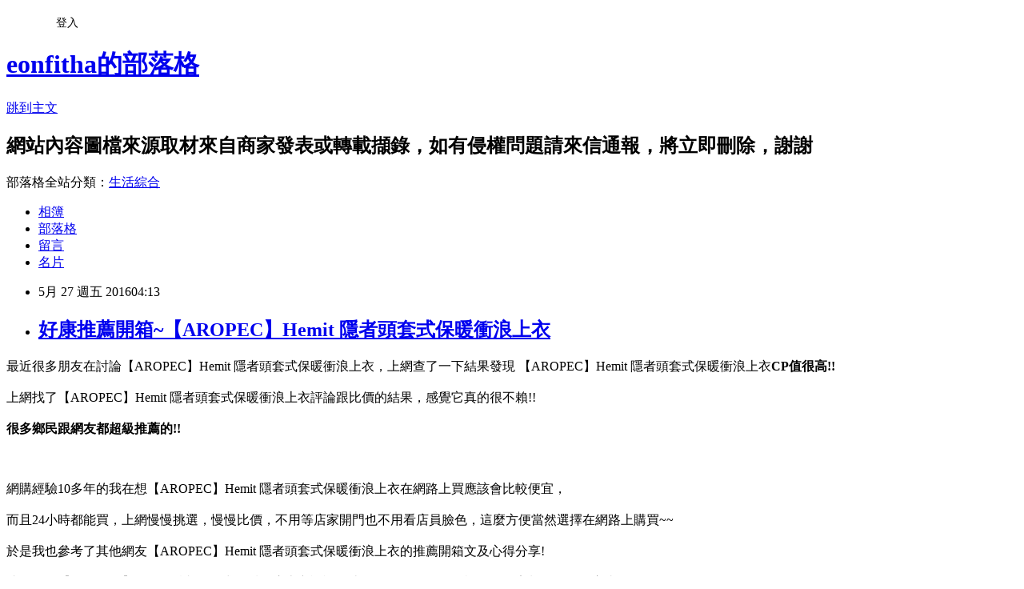

--- FILE ---
content_type: text/html; charset=utf-8
request_url: https://eonfitha.pixnet.net/blog/posts/12203023315
body_size: 31991
content:
<!DOCTYPE html><html lang="zh-TW"><head><meta charSet="utf-8"/><meta name="viewport" content="width=device-width, initial-scale=1"/><link rel="stylesheet" href="https://static.1px.tw/blog-next/_next/static/chunks/b1e52b495cc0137c.css" data-precedence="next"/><link rel="stylesheet" href="/fix.css?v=202601151415" type="text/css" data-precedence="medium"/><link rel="stylesheet" href="https://s3.1px.tw/blog/theme/choc/iframe-popup.css?v=202601151415" type="text/css" data-precedence="medium"/><link rel="stylesheet" href="https://s3.1px.tw/blog/theme/choc/plugins.min.css?v=202601151415" type="text/css" data-precedence="medium"/><link rel="stylesheet" href="https://s3.1px.tw/blog/theme/choc/openid-comment.css?v=202601151415" type="text/css" data-precedence="medium"/><link rel="stylesheet" href="https://s3.1px.tw/blog/theme/choc/style.min.css?v=202601151415" type="text/css" data-precedence="medium"/><link rel="stylesheet" href="https://s3.1px.tw/blog/theme/choc/main.min.css?v=202601151415" type="text/css" data-precedence="medium"/><link rel="stylesheet" href="https://pimg.1px.tw/eonfitha/assets/eonfitha.css?v=202601151415" type="text/css" data-precedence="medium"/><link rel="stylesheet" href="https://s3.1px.tw/blog/theme/choc/author-info.css?v=202601151415" type="text/css" data-precedence="medium"/><link rel="stylesheet" href="https://s3.1px.tw/blog/theme/choc/idlePop.min.css?v=202601151415" type="text/css" data-precedence="medium"/><link rel="preload" as="script" fetchPriority="low" href="https://static.1px.tw/blog-next/_next/static/chunks/94688e2baa9fea03.js"/><script src="https://static.1px.tw/blog-next/_next/static/chunks/41eaa5427c45ebcc.js" async=""></script><script src="https://static.1px.tw/blog-next/_next/static/chunks/e2c6231760bc85bd.js" async=""></script><script src="https://static.1px.tw/blog-next/_next/static/chunks/94bde6376cf279be.js" async=""></script><script src="https://static.1px.tw/blog-next/_next/static/chunks/426b9d9d938a9eb4.js" async=""></script><script src="https://static.1px.tw/blog-next/_next/static/chunks/turbopack-5021d21b4b170dda.js" async=""></script><script src="https://static.1px.tw/blog-next/_next/static/chunks/ff1a16fafef87110.js" async=""></script><script src="https://static.1px.tw/blog-next/_next/static/chunks/e308b2b9ce476a3e.js" async=""></script><script src="https://static.1px.tw/blog-next/_next/static/chunks/2bf79572a40338b7.js" async=""></script><script src="https://static.1px.tw/blog-next/_next/static/chunks/d3c6eed28c1dd8e2.js" async=""></script><script src="https://static.1px.tw/blog-next/_next/static/chunks/d4d39cfc2a072218.js" async=""></script><script src="https://static.1px.tw/blog-next/_next/static/chunks/6a5d72c05b9cd4ba.js" async=""></script><script src="https://static.1px.tw/blog-next/_next/static/chunks/8af6103cf1375f47.js" async=""></script><script src="https://static.1px.tw/blog-next/_next/static/chunks/60d08651d643cedc.js" async=""></script><script src="https://static.1px.tw/blog-next/_next/static/chunks/0ae21416dac1fa83.js" async=""></script><script src="https://static.1px.tw/blog-next/_next/static/chunks/6d1100e43ad18157.js" async=""></script><script src="https://static.1px.tw/blog-next/_next/static/chunks/87eeaf7a3b9005e8.js" async=""></script><script src="https://static.1px.tw/blog-next/_next/static/chunks/ed01c75076819ebd.js" async=""></script><script src="https://static.1px.tw/blog-next/_next/static/chunks/a4df8fc19a9a82e6.js" async=""></script><title>好康推薦開箱~【AROPEC】Hemit 隱者頭套式保暖衝浪上衣</title><meta name="description" content="最近很多朋友在討論【AROPEC】Hemit 隱者頭套式保暖衝浪上衣，上網查了一下結果發現&amp;amp;nbsp【AROPEC】Hemit 隱者頭套式保暖衝浪上衣CP值很高!!上網找了【AROPEC】Hemit 隱者頭套式保暖衝浪上衣評論跟比價的結果，感覺它真的很不賴!!很多鄉民跟網友都超級推薦的!!網購經驗10多年的我在想【AROPEC】Hemit 隱者頭套式保暖衝浪上衣在網路上買應該會比較便宜，"/><meta name="author" content="eonfitha的部落格"/><meta name="google-adsense-platform-account" content="pub-2647689032095179"/><meta name="fb:app_id" content="101730233200171"/><link rel="canonical" href="https://eonfitha.pixnet.net/blog/posts/12203023315"/><meta property="og:title" content="好康推薦開箱~【AROPEC】Hemit 隱者頭套式保暖衝浪上衣"/><meta property="og:description" content="最近很多朋友在討論【AROPEC】Hemit 隱者頭套式保暖衝浪上衣，上網查了一下結果發現&amp;amp;nbsp【AROPEC】Hemit 隱者頭套式保暖衝浪上衣CP值很高!!上網找了【AROPEC】Hemit 隱者頭套式保暖衝浪上衣評論跟比價的結果，感覺它真的很不賴!!很多鄉民跟網友都超級推薦的!!網購經驗10多年的我在想【AROPEC】Hemit 隱者頭套式保暖衝浪上衣在網路上買應該會比較便宜，"/><meta property="og:url" content="https://eonfitha.pixnet.net/blog/posts/12203023315"/><meta property="og:image" content="http://img1.momoshop.com.tw/goodsimg/0002/983/411/2983411_R.jpg"/><meta property="og:type" content="article"/><meta name="twitter:card" content="summary_large_image"/><meta name="twitter:title" content="好康推薦開箱~【AROPEC】Hemit 隱者頭套式保暖衝浪上衣"/><meta name="twitter:description" content="最近很多朋友在討論【AROPEC】Hemit 隱者頭套式保暖衝浪上衣，上網查了一下結果發現&amp;amp;nbsp【AROPEC】Hemit 隱者頭套式保暖衝浪上衣CP值很高!!上網找了【AROPEC】Hemit 隱者頭套式保暖衝浪上衣評論跟比價的結果，感覺它真的很不賴!!很多鄉民跟網友都超級推薦的!!網購經驗10多年的我在想【AROPEC】Hemit 隱者頭套式保暖衝浪上衣在網路上買應該會比較便宜，"/><meta name="twitter:image" content="http://img1.momoshop.com.tw/goodsimg/0002/983/411/2983411_R.jpg"/><link rel="icon" href="/favicon.ico?favicon.a62c60e0.ico" sizes="32x32" type="image/x-icon"/><script src="https://static.1px.tw/blog-next/_next/static/chunks/a6dad97d9634a72d.js" noModule=""></script></head><body><!--$--><!--/$--><!--$?--><template id="B:0"></template><!--/$--><script>requestAnimationFrame(function(){$RT=performance.now()});</script><script src="https://static.1px.tw/blog-next/_next/static/chunks/94688e2baa9fea03.js" id="_R_" async=""></script><div hidden id="S:0"><script id="pixnet-vars">
        window.PIXNET = {
          post_id: "12203023315",
          name: "eonfitha",
          user_id: 0,
          blog_id: "5823201",
          display_ads: true
        };
      </script><script type="text/javascript" src="https://code.jquery.com/jquery-latest.min.js"></script><script id="json-ld-article-script" type="application/ld+json">{"@context":"https:\u002F\u002Fschema.org","@type":"BlogPosting","isAccessibleForFree":true,"mainEntityOfPage":{"@type":"WebPage","@id":"https:\u002F\u002Feonfitha.pixnet.net\u002Fblog\u002Fposts\u002F12203023315"},"headline":"好康推薦開箱~【AROPEC】Hemit 隱者頭套式保暖衝浪上衣","description":"\u003Cimg border=\"0\" src=\"http:\u002F\u002Fimg1.momoshop.com.tw\u002Fgoodsimg\u002F0002\u002F983\u002F411\u002F2983411_R.jpg\" width=\"550\" height=\"550\"\u003E\u003Cbr \u002F\u003E最近很多朋友在討論【AROPEC】Hemit 隱者頭套式保暖衝浪上衣，上網查了一下結果發現&amp;nbsp【AROPEC】Hemit 隱者頭套式保暖衝浪上衣\u003Cb\u003E\u003Cfont color=\"#FF1493\"\u003E\u003Cfont size=\"5\"\u003ECP值很高!!\u003C\u002Ffont\u003E\u003C\u002Ffont\u003E\u003C\u002Fb\u003E\u003Cbr\u003E上網找了【AROPEC】Hemit 隱者頭套式保暖衝浪上衣評論跟比價的結果，感覺它真的很不賴!!\u003Cbr\u003E\u003Cb\u003E很多鄉民跟網友都超級推薦的!!\u003C\u002Fb\u003E\u003Cbr\u003E網購經驗10多年的我在想【AROPEC】Hemit 隱者頭套式保暖衝浪上衣在網路上買應該會比較便宜，\u003Cbr\u003E","articleBody":"\u003Cfont color=\"black\"\u003E\u003Cfont size=\"4\"\u003E最近很多朋友在討論【AROPEC】Hemit 隱者頭套式保暖衝浪上衣，上網查了一下結果發現&nbsp【AROPEC】Hemit 隱者頭套式保暖衝浪上衣\u003Cb\u003E\u003Cfont color=\"#FF1493\"\u003E\u003Cfont size=\"5\"\u003ECP值很高!!\u003C\u002Fb\u003E\u003C\u002Ffont\u003E\u003C\u002Ffont\u003E\u003C\u002Ffont\u003E\u003C\u002Ffont\u003E\u003Cbr\u002F\u003E\u003Cbr\u002F\u003E\u003Cfont color=\"black\"\u003E\u003Cfont size=\"4\"\u003E上網找了【AROPEC】Hemit 隱者頭套式保暖衝浪上衣評論跟比價的結果，感覺它真的很不賴!!\u003C\u002Ffont\u003E\u003C\u002Ffont\u003E\u003Cbr\u002F\u003E\u003Cbr\u002F\u003E\u003C\u002Ffont\u003E\u003C\u002Ffont\u003E\u003Cfont color=\"#9955FF\"\u003E\u003Cfont size=\"5\"\u003E\u003Cb\u003E很多鄉民跟網友都超級推薦的!!\u003C\u002Fb\u003E\u003C\u002Ffont\u003E\u003C\u002Ffont\u003E\u003Cbr\u002F\u003E\u003Cbr\u002F\u003E\u003Ca href=\"http:\u002F\u002Fwww.momoshop.com.tw\u002Fgoods\u002FGoodsDetail.jsp?i_code=2983411&memid=6000001254&cid=apuad&oid=1&osm=league\"\u003E\u003Cimg border=\"0\" src=\"http:\u002F\u002Fimg1.momoshop.com.tw\u002Fgoodsimg\u002F0002\u002F983\u002F411\u002F2983411_R.jpg\" width=\"550\" height=\"550\"\u003E\u003C\u002Fa\u003E\u003Cbr\u002F\u003E\u003Cbr\u002F\u003E\u003Cfont color=\"black\"\u003E\u003Cfont size=\"4\"\u003E網購經驗10多年的我在想【AROPEC】Hemit 隱者頭套式保暖衝浪上衣在網路上買應該會比較便宜，\u003C\u002Ffont\u003E\u003C\u002Ffont\u003E\u003Cbr\u002F\u003E\u003Cbr\u002F\u003E\u003Cfont color=\"black\"\u003E\u003Cfont size=\"4\"\u003E而且24小時都能買，上網慢慢挑選，慢慢比價，不用等店家開門也不用看店員臉色，\u003C\u002Ffont\u003E\u003C\u002Ffont\u003E\u003Cfont color=\"#FF1493\"\u003E\u003Cfont size=\"5\"\u003E這麼方便當然選擇在網路上購買~~\u003C\u002Ffont\u003E\u003C\u002Ffont\u003E\u003Cbr\u002F\u003E\u003Cbr\u002F\u003E\u003Cfont color=\"black\"\u003E\u003Cfont size=\"4\"\u003E於是我也參考了其他網友【AROPEC】Hemit 隱者頭套式保暖衝浪上衣的推薦開箱文及心得分享!\u003C\u002Ffont\u003E\u003C\u002Ffont\u003E\u003Cbr\u002F\u003E\u003Cbr\u002F\u003E\u003Cfont color=\"black\"\u003E\u003Cfont size=\"4\"\u003E找了很多【AROPEC】Hemit 隱者頭套式保暖衝浪上衣評論跟比價的結果，還有哪裡買最便宜划算，發現它真的很不錯!!\u003C\u002Ffont\u003E\u003C\u002Ffont\u003E\u003Cbr\u002F\u003E\u003Cbr\u002F\u003E\u003Cfont color=\"black\"\u003E\u003Cfont size=\"4\"\u003E而且在網路上購買，\u003C\u002Ffont\u003E\u003C\u002Ffont\u003E\u003Cfont color=\"#FF1493\"\u003E\u003Cfont size=\"5\"\u003E\u003Cb\u003E品質有保障又有七天鑑賞期，不滿意可以退貨也不用擔心買貴!\u003C\u002Fb\u003E\u003C\u002Ffont\u003E\u003C\u002Ffont\u003E\u003Cbr\u002F\u003E\u003Cbr\u002F\u003E\u003Cfont color=\"black\"\u003E\u003Cfont size=\"4\"\u003E服務這麼優，當然在網路購物最好啦~~\u003Cfont color=\"red\"\u003E\u003Cfont size=\"4\"\u003E\u003Cb\u003E一定要來看看【AROPEC】Hemit 隱者頭套式保暖衝浪上衣~~\u003C\u002Fb\u003E\u003C\u002Ffont\u003E\u003C\u002Ffont\u003E\u003Cbr\u002F\u003E\u003Cbr\u002F\u003E\u003Cfont color=\"#FF1493\"\u003E\u003Cfont size=\"5\"\u003E\u003Cb\u003E商品網址:\u003C\u002Fb\u003E\u003C\u002Ffont\u003E\u003C\u002Ffont\u003E\u003Cinput type=\"button\" value=\"點此進入商品網頁\" onclick=\"location.href='http:\u002F\u002Fwww.momoshop.com.tw\u002Fgoods\u002FGoodsDetail.jsp?i_code=2983411&memid=6000001254&cid=apuad&oid=1&osm=league'\" style=\"width: 200px; height: 40px; font-size: 20px;\" \u002F\u003E\u003Cbr\u002F\u003E\u003Cbr\u002F\u003E\u003Cul\u003E\u003Cbr\u002F\u003E\u003Cbr\u002F\u003E          \u003Cbr\u002F\u003E\u003Cbr\u002F\u003E          \u003Cli\u003E品號：2983411\u003C\u002Fli\u003E\u003Cbr\u002F\u003E\u003Cbr\u002F\u003E          \u003Cli\u003E頭套遮陽板設計\u003C\u002Fli\u003E\u003Cli\u003E抗UV及防寒材質\u003C\u002Fli\u003E\u003Cli\u003E平針縫合車法\u003C\u002Fli\u003E\u003Cli\u003E適合衝浪及水上運動\u003C\u002Fli\u003E\u003Cbr\u002F\u003E\u003Cbr\u002F\u003E        \u003C\u002Ful\u003E\u003Cbr\u002F\u003E\u003Cbr\u002F\u003E\u003Cinput type=\"button\" value=\"點此觀看詳細商品介紹\" onclick=\"location.href='http:\u002F\u002Fwww.momoshop.com.tw\u002Fgoods\u002FGoodsDetail.jsp?i_code=2983411&memid=6000001254&cid=apuad&oid=1&osm=league'\" style=\"width: 250px; height: 40px; font-size: 20px;\" \u002F\u003E\u003Cbr\u002F\u003E\u003Cbr\u002F\u003E\u003Ca href=\"http:\u002F\u002Fwww.momoshop.com.tw\u002Fgoods\u002FGoodsDetail.jsp?i_code=2983411&memid=6000001254&cid=apuad&oid=1&osm=league\"\u003E\u003Cimg border=\"0\" src=\"http:\u002F\u002Fimg1.momoshop.com.tw\u002Fgoodsimg\u002F0002\u002F983\u002F411\u002F2983411_R.jpg\" width=\"550\" height=\"550\"\u003E\u003C\u002Fa\u003E\u003Cbr\u002F\u003E\u003Cbr\u002F\u003E\u003Cfont color=\"#FF1493\"\u003E\u003Cfont size=\"5\"\u003E\u003Cb\u003E商品網址:\u003C\u002Fb\u003E\u003C\u002Ffont\u003E\u003C\u002Ffont\u003E\u003Cinput type=\"button\" value=\"點此進入商品網頁\" onclick=\"location.href='http:\u002F\u002Fwww.momoshop.com.tw\u002Fgoods\u002FGoodsDetail.jsp?i_code=2983411&memid=6000001254&cid=apuad&oid=1&osm=league'\" style=\"width: 200px; height: 40px; font-size: 20px;\" \u002F\u003E\u003Cbr\u002F\u003E\u003Cbr\u002F\u003E\u003Ccenter\u003E\u003Cb\u003E\u003Cfont color=\"#FF0000\"\u003E\u003Cfont size=\"5\"\u003E::::::::::::::::::::::好康推薦::::::::::::::::::::::\u003C\u002Fb\u003E\u003C\u002Ffont\u003E\u003C\u002Ffont\u003E\u003C\u002Fcenter\u003E\u003Cbr\u002F\u003E\u003Cbr\u002F\u003E衣服,褲子,平板電腦比較,平板電腦開箱文,平板電腦使用心得,平板電腦比價,平板電腦分享,平板電腦哪裡買,平板電腦哪裡便宜,平板電腦週年慶,平板電腦電腦展,平板電腦採購指南\u003Cbr\u002F\u003E\u003Cbr\u002F\u003E花店,網路花店,泰迪熊,CNC,中古機械,醫療險,終身醫療險,租車,分紅保單,投資型保單,cnc車床,cnc銑床,麻將,包裝代工,保養品代工,食品代工,派報,夾報,靠腰墊,汽車窗簾,隔熱膜,遮陽簾,日本代標,日本代購,旗魚鬆,魚鬆,冰餅,三明治冰餅,金爐,環保金爐,焚化爐,進銷存,軟體設計,腳臭,易夏貼,止汗劑,按摩床,單人床,雙人床,租腳踏車,田尾公路花園,租自行車,租單車,租單車,男性塑身衣,嬰兒用品,奶瓶推薦,嬰幼兒用品,嬰兒用品購物網,嬰兒用品,學步鞋,手機維修,台北手機維修,泰式按摩,台北泰式按摩,台中泰式按摩,拇指外翻,麻糬老店\u003Cbr\u002F\u003E\u003Cbr\u002F\u003E【AROPEC】Hemit 隱者頭套式保暖衝浪上衣哪裡買最便宜.心得文.試用文.分享文.好用.推薦.評價.熱銷.開箱文.優缺點比較\u003Cbr\u002F\u003E\u003Cbr\u002F\u003E   \u003Cbr\u002F\u003E\u003Cbr\u002F\u003E\u003Cdiv style=\"display:inline-block; width: 224px; margin-right: 5px; margin-left: 10px; margin-bottom: 10px;\"\u003E\u003Cdiv style=\"float: left;\"\u003E\u003Ca href=\"http:\u002F\u002Fwww.momoshop.com.tw\u002Fgoods\u002FGoodsDetail.jsp?osm=league&i_code=2735857&memid=6000001254&cid=apad&oid=hit\"\u003E\u003Cimg src=\"http:\u002F\u002Fwww.momoshop.com.tw\u002Fgoodsimg\u002F0002\u002F735\u002F857\u002F2735857_L.jpg\" style=\"width: 80px;\"\u002F\u003E\u003C\u002Fa\u003E\u003C\u002Fdiv\u003E\u003Cdiv style=\"font-size:14px; float: left; color: #333333; text-align: left; line-height: 18px; width: 129px; margin-left: 15px; padding-top: 5px;\"\u003E\u003Cstrong\u003E\u003Ca href=\"http:\u002F\u002Fwww.momoshop.com.tw\u002Fgoods\u002FGoodsDetail.jsp?osm=league&i_code=2735857&memid=6000001254&cid=apad&oid=hit\"\u003E5990\u003C\u002Fa\u003E\u003C\u002Fstrong\u003E\u003Cp style=\"margin: 0px;\"\u003E\u003Ca href=\"http:\u002F\u002Fwww.momoshop.com.tw\u002Fgoods\u002FGoodsDetail.jsp?osm=league&i_code=2735857&memid=6000001254&cid=apad&oid=hit\"\u003E【EPSON】Runsense SF-710S 專業鐵人GPS軌跡記錄運動錶\u003C\u002Fa\u003E\u003Cbr\u002F\u003E\u003Cbr\u002F\u003E\u003Cp style=\"margin: 0px;\"\u003E\u003Cinput type=\"button\" value=\"我要購買\"  onclick=\"window.location.href='http:\u002F\u002Fwww.momoshop.com.tw\u002Fgoods\u002FGoodsDetail.jsp?osm=league&i_code=2735857&memid=6000001254&cid=apad&oid=hit'\"    \u002F\u003E\u003Cbr\u002F\u003E\u003Cbr\u002F\u003E\u003C\u002Fdiv\u003E\u003C\u002Fdiv\u003E\u003Cdiv style=\"display:inline-block; width: 224px; margin-right: 5px; margin-left: 10px; margin-bottom: 10px;\"\u003E\u003Cdiv style=\"float: left;\"\u003E\u003Ca href=\"http:\u002F\u002Fwww.momoshop.com.tw\u002Fgoods\u002FGoodsDetail.jsp?osm=league&i_code=2741375&memid=6000001254&cid=apad&oid=hit\"\u003E\u003Cimg src=\"http:\u002F\u002Fwww.momoshop.com.tw\u002Fgoodsimg\u002F0002\u002F741\u002F375\u002F2741375_L.jpg\" style=\"width: 80px;\"\u002F\u003E\u003C\u002Fa\u003E\u003C\u002Fdiv\u003E\u003Cdiv style=\"font-size:14px; float: left; color: #333333; text-align: left; line-height: 18px; width: 129px; margin-left: 15px; padding-top: 5px;\"\u003E\u003Cstrong\u003E\u003Ca href=\"http:\u002F\u002Fwww.momoshop.com.tw\u002Fgoods\u002FGoodsDetail.jsp?osm=league&i_code=2741375&memid=6000001254&cid=apad&oid=hit\"\u003E798\u003C\u002Fa\u003E\u003C\u002Fstrong\u003E\u003Cp style=\"margin: 0px;\"\u003E\u003Ca href=\"http:\u002F\u002Fwww.momoshop.com.tw\u002Fgoods\u002FGoodsDetail.jsp?osm=league&i_code=2741375&memid=6000001254&cid=apad&oid=hit\"\u003E【伊集思】One-Touch強化玻璃隨身泡茶\u002F咖啡杯(買一送一)\u003C\u002Fa\u003E\u003Cbr\u002F\u003E\u003Cbr\u002F\u003E\u003Cp style=\"margin: 0px;\"\u003E\u003Cinput type=\"button\" value=\"我要購買\"  onclick=\"window.location.href='http:\u002F\u002Fwww.momoshop.com.tw\u002Fgoods\u002FGoodsDetail.jsp?osm=league&i_code=2741375&memid=6000001254&cid=apad&oid=hit'\"    \u002F\u003E\u003Cbr\u002F\u003E\u003Cbr\u002F\u003E\u003C\u002Fdiv\u003E\u003C\u002Fdiv\u003E\u003Cdiv style=\"display:inline-block; width: 224px; margin-right: 5px; margin-left: 10px; margin-bottom: 10px;\"\u003E\u003Cdiv style=\"float: left;\"\u003E\u003Ca href=\"http:\u002F\u002Fwww.momoshop.com.tw\u002Fgoods\u002FGoodsDetail.jsp?osm=league&i_code=2879965&memid=6000001254&cid=apad&oid=hit\"\u003E\u003Cimg src=\"http:\u002F\u002Fwww.momoshop.com.tw\u002Fgoodsimg\u002F0002\u002F879\u002F965\u002F2879965_L.jpg\" style=\"width: 80px;\"\u002F\u003E\u003C\u002Fa\u003E\u003C\u002Fdiv\u003E\u003Cdiv style=\"font-size:14px; float: left; color: #333333; text-align: left; line-height: 18px; width: 129px; margin-left: 15px; padding-top: 5px;\"\u003E\u003Cstrong\u003E\u003Ca href=\"http:\u002F\u002Fwww.momoshop.com.tw\u002Fgoods\u002FGoodsDetail.jsp?osm=league&i_code=2879965&memid=6000001254&cid=apad&oid=hit\"\u003E329\u003C\u002Fa\u003E\u003C\u002Fstrong\u003E\u003Cp style=\"margin: 0px;\"\u003E\u003Ca href=\"http:\u002F\u002Fwww.momoshop.com.tw\u002Fgoods\u002FGoodsDetail.jsp?osm=league&i_code=2879965&memid=6000001254&cid=apad&oid=hit\"\u003E【Crabtree & Evelyn】護手霜50ml(軟管新包裝)\u003C\u002Fa\u003E\u003Cbr\u002F\u003E\u003Cbr\u002F\u003E\u003Cp style=\"margin: 0px;\"\u003E\u003Cinput type=\"button\" value=\"我要購買\"  onclick=\"window.location.href='http:\u002F\u002Fwww.momoshop.com.tw\u002Fgoods\u002FGoodsDetail.jsp?osm=league&i_code=2879965&memid=6000001254&cid=apad&oid=hit'\"    \u002F\u003E\u003Cbr\u002F\u003E\u003Cbr\u002F\u003E\u003C\u002Fdiv\u003E\u003C\u002Fdiv\u003E\u003Cbr\u002F\u003E\u003Cbr\u002F\u003E\u003Cdiv style=\"display:inline-block; width: 224px; margin-right: 5px; margin-left: 10px; margin-bottom: 10px;\"\u003E\u003Cdiv style=\"float: left;\"\u003E\u003Ca href=\"http:\u002F\u002Fwww.momoshop.com.tw\u002Fgoods\u002FGoodsDetail.jsp?osm=league&i_code=2640082&memid=6000001254&cid=apad&oid=hit\"\u003E\u003Cimg src=\"http:\u002F\u002Fwww.momoshop.com.tw\u002Fgoodsimg\u002F0002\u002F640\u002F082\u002F2640082_L.jpg\" style=\"width: 80px;\"\u002F\u003E\u003C\u002Fa\u003E\u003C\u002Fdiv\u003E\u003Cdiv style=\"font-size:14px; float: left; color: #333333; text-align: left; line-height: 18px; width: 129px; margin-left: 15px; padding-top: 5px;\"\u003E\u003Cstrong\u003E\u003Ca href=\"http:\u002F\u002Fwww.momoshop.com.tw\u002Fgoods\u002FGoodsDetail.jsp?osm=league&i_code=2640082&memid=6000001254&cid=apad&oid=hit\"\u003E429\u003C\u002Fa\u003E\u003C\u002Fstrong\u003E\u003Cp style=\"margin: 0px;\"\u003E\u003Ca href=\"http:\u002F\u002Fwww.momoshop.com.tw\u002Fgoods\u002FGoodsDetail.jsp?osm=league&i_code=2640082&memid=6000001254&cid=apad&oid=hit\"\u003E【熊本】萌熊麻糬巧克力(51.5gx10入)(M)\u003C\u002Fa\u003E\u003Cbr\u002F\u003E\u003Cbr\u002F\u003E\u003Cp style=\"margin: 0px;\"\u003E\u003Cinput type=\"button\" value=\"我要購買\"  onclick=\"window.location.href='http:\u002F\u002Fwww.momoshop.com.tw\u002Fgoods\u002FGoodsDetail.jsp?osm=league&i_code=2640082&memid=6000001254&cid=apad&oid=hit'\"    \u002F\u003E\u003Cbr\u002F\u003E\u003Cbr\u002F\u003E\u003C\u002Fdiv\u003E\u003C\u002Fdiv\u003E\u003Cdiv style=\"display:inline-block; width: 224px; margin-right: 5px; margin-left: 10px; margin-bottom: 10px;\"\u003E\u003Cdiv style=\"float: left;\"\u003E\u003Ca href=\"http:\u002F\u002Fwww.momoshop.com.tw\u002Fgoods\u002FGoodsDetail.jsp?osm=league&i_code=2338611&memid=6000001254&cid=apad&oid=hit\"\u003E\u003Cimg src=\"http:\u002F\u002Fwww.momoshop.com.tw\u002Fgoodsimg\u002F0002\u002F338\u002F611\u002F2338611_L.jpg\" style=\"width: 80px;\"\u002F\u003E\u003C\u002Fa\u003E\u003C\u002Fdiv\u003E\u003Cdiv style=\"font-size:14px; float: left; color: #333333; text-align: left; line-height: 18px; width: 129px; margin-left: 15px; padding-top: 5px;\"\u003E\u003Cstrong\u003E\u003Ca href=\"http:\u002F\u002Fwww.momoshop.com.tw\u002Fgoods\u002FGoodsDetail.jsp?osm=league&i_code=2338611&memid=6000001254&cid=apad&oid=hit\"\u003E1280\u003C\u002Fa\u003E\u003C\u002Fstrong\u003E\u003Cp style=\"margin: 0px;\"\u003E\u003Ca href=\"http:\u002F\u002Fwww.momoshop.com.tw\u002Fgoods\u002FGoodsDetail.jsp?osm=league&i_code=2338611&memid=6000001254&cid=apad&oid=hit\"\u003E【夢工場】溫潤織夏兩用被床包組(雙人)\u003C\u002Fa\u003E\u003Cbr\u002F\u003E\u003Cbr\u002F\u003E\u003Cp style=\"margin: 0px;\"\u003E\u003Cinput type=\"button\" value=\"我要購買\"  onclick=\"window.location.href='http:\u002F\u002Fwww.momoshop.com.tw\u002Fgoods\u002FGoodsDetail.jsp?osm=league&i_code=2338611&memid=6000001254&cid=apad&oid=hit'\"    \u002F\u003E\u003Cbr\u002F\u003E\u003Cbr\u002F\u003E\u003C\u002Fdiv\u003E\u003C\u002Fdiv\u003E\u003Cdiv style=\"display:inline-block; width: 224px; margin-right: 5px; margin-left: 10px; margin-bottom: 10px;\"\u003E\u003Cdiv style=\"float: left;\"\u003E\u003Ca href=\"http:\u002F\u002Fwww.momoshop.com.tw\u002Fgoods\u002FGoodsDetail.jsp?osm=league&i_code=2686302&memid=6000001254&cid=apad&oid=hit\"\u003E\u003Cimg src=\"http:\u002F\u002Fwww.momoshop.com.tw\u002Fgoodsimg\u002F0002\u002F686\u002F302\u002F2686302_L.jpg\" style=\"width: 80px;\"\u002F\u003E\u003C\u002Fa\u003E\u003C\u002Fdiv\u003E\u003Cdiv style=\"font-size:14px; float: left; color: #333333; text-align: left; line-height: 18px; width: 129px; margin-left: 15px; padding-top: 5px;\"\u003E\u003Cstrong\u003E\u003Ca href=\"http:\u002F\u002Fwww.momoshop.com.tw\u002Fgoods\u002FGoodsDetail.jsp?osm=league&i_code=2686302&memid=6000001254&cid=apad&oid=hit\"\u003E1590\u003C\u002Fa\u003E\u003C\u002Fstrong\u003E\u003Cp style=\"margin: 0px;\"\u003E\u003Ca href=\"http:\u002F\u002Fwww.momoshop.com.tw\u002Fgoods\u002FGoodsDetail.jsp?osm=league&i_code=2686302&memid=6000001254&cid=apad&oid=hit\"\u003E【德國HOPE歐普】超導熱不沾彩漾鑽石雙鍋組(三件組)\u003C\u002Fa\u003E\u003Cbr\u002F\u003E\u003Cbr\u002F\u003E\u003Cp style=\"margin: 0px;\"\u003E\u003Cinput type=\"button\" value=\"我要購買\"  onclick=\"window.location.href='http:\u002F\u002Fwww.momoshop.com.tw\u002Fgoods\u002FGoodsDetail.jsp?osm=league&i_code=2686302&memid=6000001254&cid=apad&oid=hit'\"    \u002F\u003E\u003Cbr\u002F\u003E\u003Cbr\u002F\u003E\u003C\u002Fdiv\u003E\u003C\u002Fdiv\u003E\u003Cbr\u002F\u003E\u003Cbr\u002F\u003E\u003Cbr\u002F\u003E\u003Cbr\u002F\u003E\u003Cul\u003E\n\u003Cli\u003E\u003Ca href=\"http:\u002F\u002Frramulat.pixnet.net\u002Fblog\u002Fpost\u002F202000063\" target=\"_blank\" style=\"text-decoration: none;\"\u003E好康推薦分享~【臻觀璽世】極品黑檀木 金剛杵108顆佛珠-手鏈(含開光)\u003C\u002Fa\u003E\u003C\u002Fli\u003E\u003Cli\u003E\u003Ca href=\"http:\u002F\u002Fblog.xuite.net\u002Fllyridnet\u002Fblog\u002F415256205\" target=\"_blank\" style=\"text-decoration: none;\"\u003E好康推薦分享~RMK UV水凝粉餅(蕊)SPF30.PA+++(11g)(附專用粉撲) #101\u003C\u002Fa\u003E\u003C\u002Fli\u003E\u003Cli\u003E\u003Ca href=\"http:\u002F\u002Fmypaper.pchome.com.tw\u002Foralrnrl\u002Fpost\u002F1363281283\" target=\"_blank\" style=\"text-decoration: none;\"\u003E好康推薦分享~LANCOME 蘭蔻 激光煥白粉底液SPF50+-PA++(30ml)(#BO-02)@1@\u003C\u002Fa\u003E\u003C\u002Fli\u003E\u003Cli\u003E\u003Ca href=\"http:\u002F\u002Fblog.xuite.net\u002Fdefazptl\u002Fblog\u002F413266265\" target=\"_blank\" style=\"text-decoration: none;\"\u003E好康推薦分享~【臻觀璽世】璀璨文昌塔紅繩紅線手鍊(含開光)\u003C\u002Fa\u003E\u003C\u002Fli\u003E\u003Cli\u003E\u003Ca href=\"http:\u002F\u002Fblog.udn.com\u002Frticlser\u002F57249918\" target=\"_blank\" style=\"text-decoration: none;\"\u003E好康推薦分享~【雨揚】白珊瑚手鍊-蝴蝶(12H)\u003C\u002Fa\u003E\u003C\u002Fli\u003E\n\u003C\u002Ful\u003E","image":["http:\u002F\u002Fimg1.momoshop.com.tw\u002Fgoodsimg\u002F0002\u002F983\u002F411\u002F2983411_R.jpg"],"author":{"@type":"Person","name":"eonfitha的部落格","url":"https:\u002F\u002Fwww.pixnet.net\u002Fpcard\u002Feonfitha"},"publisher":{"@type":"Organization","name":"eonfitha的部落格","logo":{"@type":"ImageObject","url":"https:\u002F\u002Fs3.1px.tw\u002Fblog\u002Fcommon\u002Favatar\u002Fblog_cover_dark.jpg"}},"datePublished":"2016-05-26T20:13:06.000Z","dateModified":"","keywords":[],"articleSection":"戀愛情事"}</script><template id="P:1"></template><template id="P:2"></template><template id="P:3"></template><section aria-label="Notifications alt+T" tabindex="-1" aria-live="polite" aria-relevant="additions text" aria-atomic="false"></section></div><script>(self.__next_f=self.__next_f||[]).push([0])</script><script>self.__next_f.push([1,"1:\"$Sreact.fragment\"\n3:I[39756,[\"https://static.1px.tw/blog-next/_next/static/chunks/ff1a16fafef87110.js\",\"https://static.1px.tw/blog-next/_next/static/chunks/e308b2b9ce476a3e.js\"],\"default\"]\n4:I[53536,[\"https://static.1px.tw/blog-next/_next/static/chunks/ff1a16fafef87110.js\",\"https://static.1px.tw/blog-next/_next/static/chunks/e308b2b9ce476a3e.js\"],\"default\"]\n6:I[97367,[\"https://static.1px.tw/blog-next/_next/static/chunks/ff1a16fafef87110.js\",\"https://static.1px.tw/blog-next/_next/static/chunks/e308b2b9ce476a3e.js\"],\"OutletBoundary\"]\n8:I[97367,[\"https://static.1px.tw/blog-next/_next/static/chunks/ff1a16fafef87110.js\",\"https://static.1px.tw/blog-next/_next/static/chunks/e308b2b9ce476a3e.js\"],\"ViewportBoundary\"]\na:I[97367,[\"https://static.1px.tw/blog-next/_next/static/chunks/ff1a16fafef87110.js\",\"https://static.1px.tw/blog-next/_next/static/chunks/e308b2b9ce476a3e.js\"],\"MetadataBoundary\"]\nc:I[63491,[\"https://static.1px.tw/blog-next/_next/static/chunks/2bf79572a40338b7.js\",\"https://static.1px.tw/blog-next/_next/static/chunks/d3c6eed28c1dd8e2.js\"],\"default\"]\n:HL[\"https://static.1px.tw/blog-next/_next/static/chunks/b1e52b495cc0137c.css\",\"style\"]\n"])</script><script>self.__next_f.push([1,"0:{\"P\":null,\"b\":\"GNVOoHTb9Me2mzjjXS7nK\",\"c\":[\"\",\"blog\",\"posts\",\"12203023315\"],\"q\":\"\",\"i\":false,\"f\":[[[\"\",{\"children\":[\"blog\",{\"children\":[\"posts\",{\"children\":[[\"id\",\"12203023315\",\"d\"],{\"children\":[\"__PAGE__\",{}]}]}]}]},\"$undefined\",\"$undefined\",true],[[\"$\",\"$1\",\"c\",{\"children\":[[[\"$\",\"script\",\"script-0\",{\"src\":\"https://static.1px.tw/blog-next/_next/static/chunks/d4d39cfc2a072218.js\",\"async\":true,\"nonce\":\"$undefined\"}],[\"$\",\"script\",\"script-1\",{\"src\":\"https://static.1px.tw/blog-next/_next/static/chunks/6a5d72c05b9cd4ba.js\",\"async\":true,\"nonce\":\"$undefined\"}],[\"$\",\"script\",\"script-2\",{\"src\":\"https://static.1px.tw/blog-next/_next/static/chunks/8af6103cf1375f47.js\",\"async\":true,\"nonce\":\"$undefined\"}]],\"$L2\"]}],{\"children\":[[\"$\",\"$1\",\"c\",{\"children\":[null,[\"$\",\"$L3\",null,{\"parallelRouterKey\":\"children\",\"error\":\"$undefined\",\"errorStyles\":\"$undefined\",\"errorScripts\":\"$undefined\",\"template\":[\"$\",\"$L4\",null,{}],\"templateStyles\":\"$undefined\",\"templateScripts\":\"$undefined\",\"notFound\":\"$undefined\",\"forbidden\":\"$undefined\",\"unauthorized\":\"$undefined\"}]]}],{\"children\":[[\"$\",\"$1\",\"c\",{\"children\":[null,[\"$\",\"$L3\",null,{\"parallelRouterKey\":\"children\",\"error\":\"$undefined\",\"errorStyles\":\"$undefined\",\"errorScripts\":\"$undefined\",\"template\":[\"$\",\"$L4\",null,{}],\"templateStyles\":\"$undefined\",\"templateScripts\":\"$undefined\",\"notFound\":\"$undefined\",\"forbidden\":\"$undefined\",\"unauthorized\":\"$undefined\"}]]}],{\"children\":[[\"$\",\"$1\",\"c\",{\"children\":[null,[\"$\",\"$L3\",null,{\"parallelRouterKey\":\"children\",\"error\":\"$undefined\",\"errorStyles\":\"$undefined\",\"errorScripts\":\"$undefined\",\"template\":[\"$\",\"$L4\",null,{}],\"templateStyles\":\"$undefined\",\"templateScripts\":\"$undefined\",\"notFound\":\"$undefined\",\"forbidden\":\"$undefined\",\"unauthorized\":\"$undefined\"}]]}],{\"children\":[[\"$\",\"$1\",\"c\",{\"children\":[\"$L5\",[[\"$\",\"link\",\"0\",{\"rel\":\"stylesheet\",\"href\":\"https://static.1px.tw/blog-next/_next/static/chunks/b1e52b495cc0137c.css\",\"precedence\":\"next\",\"crossOrigin\":\"$undefined\",\"nonce\":\"$undefined\"}],[\"$\",\"script\",\"script-0\",{\"src\":\"https://static.1px.tw/blog-next/_next/static/chunks/0ae21416dac1fa83.js\",\"async\":true,\"nonce\":\"$undefined\"}],[\"$\",\"script\",\"script-1\",{\"src\":\"https://static.1px.tw/blog-next/_next/static/chunks/6d1100e43ad18157.js\",\"async\":true,\"nonce\":\"$undefined\"}],[\"$\",\"script\",\"script-2\",{\"src\":\"https://static.1px.tw/blog-next/_next/static/chunks/87eeaf7a3b9005e8.js\",\"async\":true,\"nonce\":\"$undefined\"}],[\"$\",\"script\",\"script-3\",{\"src\":\"https://static.1px.tw/blog-next/_next/static/chunks/ed01c75076819ebd.js\",\"async\":true,\"nonce\":\"$undefined\"}],[\"$\",\"script\",\"script-4\",{\"src\":\"https://static.1px.tw/blog-next/_next/static/chunks/a4df8fc19a9a82e6.js\",\"async\":true,\"nonce\":\"$undefined\"}]],[\"$\",\"$L6\",null,{\"children\":\"$@7\"}]]}],{},null,false,false]},null,false,false]},null,false,false]},null,false,false]},null,false,false],[\"$\",\"$1\",\"h\",{\"children\":[null,[\"$\",\"$L8\",null,{\"children\":\"$@9\"}],[\"$\",\"$La\",null,{\"children\":\"$@b\"}],null]}],false]],\"m\":\"$undefined\",\"G\":[\"$c\",[]],\"S\":false}\n"])</script><script>self.__next_f.push([1,"9:[[\"$\",\"meta\",\"0\",{\"charSet\":\"utf-8\"}],[\"$\",\"meta\",\"1\",{\"name\":\"viewport\",\"content\":\"width=device-width, initial-scale=1\"}]]\n"])</script><script>self.__next_f.push([1,"d:I[79520,[\"https://static.1px.tw/blog-next/_next/static/chunks/d4d39cfc2a072218.js\",\"https://static.1px.tw/blog-next/_next/static/chunks/6a5d72c05b9cd4ba.js\",\"https://static.1px.tw/blog-next/_next/static/chunks/8af6103cf1375f47.js\"],\"\"]\n10:I[2352,[\"https://static.1px.tw/blog-next/_next/static/chunks/d4d39cfc2a072218.js\",\"https://static.1px.tw/blog-next/_next/static/chunks/6a5d72c05b9cd4ba.js\",\"https://static.1px.tw/blog-next/_next/static/chunks/8af6103cf1375f47.js\"],\"AdultWarningModal\"]\n11:I[69182,[\"https://static.1px.tw/blog-next/_next/static/chunks/d4d39cfc2a072218.js\",\"https://static.1px.tw/blog-next/_next/static/chunks/6a5d72c05b9cd4ba.js\",\"https://static.1px.tw/blog-next/_next/static/chunks/8af6103cf1375f47.js\"],\"HydrationComplete\"]\n12:I[12985,[\"https://static.1px.tw/blog-next/_next/static/chunks/d4d39cfc2a072218.js\",\"https://static.1px.tw/blog-next/_next/static/chunks/6a5d72c05b9cd4ba.js\",\"https://static.1px.tw/blog-next/_next/static/chunks/8af6103cf1375f47.js\"],\"NuqsAdapter\"]\n13:I[82782,[\"https://static.1px.tw/blog-next/_next/static/chunks/d4d39cfc2a072218.js\",\"https://static.1px.tw/blog-next/_next/static/chunks/6a5d72c05b9cd4ba.js\",\"https://static.1px.tw/blog-next/_next/static/chunks/8af6103cf1375f47.js\"],\"RefineContext\"]\n14:I[29306,[\"https://static.1px.tw/blog-next/_next/static/chunks/d4d39cfc2a072218.js\",\"https://static.1px.tw/blog-next/_next/static/chunks/6a5d72c05b9cd4ba.js\",\"https://static.1px.tw/blog-next/_next/static/chunks/8af6103cf1375f47.js\",\"https://static.1px.tw/blog-next/_next/static/chunks/60d08651d643cedc.js\",\"https://static.1px.tw/blog-next/_next/static/chunks/d3c6eed28c1dd8e2.js\"],\"default\"]\n2:[\"$\",\"html\",null,{\"lang\":\"zh-TW\",\"children\":[[\"$\",\"$Ld\",null,{\"id\":\"google-tag-manager\",\"strategy\":\"afterInteractive\",\"children\":\"\\n(function(w,d,s,l,i){w[l]=w[l]||[];w[l].push({'gtm.start':\\nnew Date().getTime(),event:'gtm.js'});var f=d.getElementsByTagName(s)[0],\\nj=d.createElement(s),dl=l!='dataLayer'?'\u0026l='+l:'';j.async=true;j.src=\\n'https://www.googletagmanager.com/gtm.js?id='+i+dl;f.parentNode.insertBefore(j,f);\\n})(window,document,'script','dataLayer','GTM-TRLQMPKX');\\n  \"}],\"$Le\",\"$Lf\",[\"$\",\"body\",null,{\"children\":[[\"$\",\"$L10\",null,{\"display\":false}],[\"$\",\"$L11\",null,{}],[\"$\",\"$L12\",null,{\"children\":[\"$\",\"$L13\",null,{\"children\":[\"$\",\"$L3\",null,{\"parallelRouterKey\":\"children\",\"error\":\"$undefined\",\"errorStyles\":\"$undefined\",\"errorScripts\":\"$undefined\",\"template\":[\"$\",\"$L4\",null,{}],\"templateStyles\":\"$undefined\",\"templateScripts\":\"$undefined\",\"notFound\":[[\"$\",\"$L14\",null,{}],[]],\"forbidden\":\"$undefined\",\"unauthorized\":\"$undefined\"}]}]}]]}]]}]\n"])</script><script>self.__next_f.push([1,"e:null\nf:null\n"])</script><script>self.__next_f.push([1,"16:I[27201,[\"https://static.1px.tw/blog-next/_next/static/chunks/ff1a16fafef87110.js\",\"https://static.1px.tw/blog-next/_next/static/chunks/e308b2b9ce476a3e.js\"],\"IconMark\"]\n5:[[\"$\",\"script\",null,{\"id\":\"pixnet-vars\",\"children\":\"\\n        window.PIXNET = {\\n          post_id: \\\"12203023315\\\",\\n          name: \\\"eonfitha\\\",\\n          user_id: 0,\\n          blog_id: \\\"5823201\\\",\\n          display_ads: true\\n        };\\n      \"}],\"$L15\"]\n"])</script><script>self.__next_f.push([1,"b:[[\"$\",\"title\",\"0\",{\"children\":\"好康推薦開箱~【AROPEC】Hemit 隱者頭套式保暖衝浪上衣\"}],[\"$\",\"meta\",\"1\",{\"name\":\"description\",\"content\":\"最近很多朋友在討論【AROPEC】Hemit 隱者頭套式保暖衝浪上衣，上網查了一下結果發現\u0026amp;nbsp【AROPEC】Hemit 隱者頭套式保暖衝浪上衣CP值很高!!上網找了【AROPEC】Hemit 隱者頭套式保暖衝浪上衣評論跟比價的結果，感覺它真的很不賴!!很多鄉民跟網友都超級推薦的!!網購經驗10多年的我在想【AROPEC】Hemit 隱者頭套式保暖衝浪上衣在網路上買應該會比較便宜，\"}],[\"$\",\"meta\",\"2\",{\"name\":\"author\",\"content\":\"eonfitha的部落格\"}],[\"$\",\"meta\",\"3\",{\"name\":\"google-adsense-platform-account\",\"content\":\"pub-2647689032095179\"}],[\"$\",\"meta\",\"4\",{\"name\":\"fb:app_id\",\"content\":\"101730233200171\"}],[\"$\",\"link\",\"5\",{\"rel\":\"canonical\",\"href\":\"https://eonfitha.pixnet.net/blog/posts/12203023315\"}],[\"$\",\"meta\",\"6\",{\"property\":\"og:title\",\"content\":\"好康推薦開箱~【AROPEC】Hemit 隱者頭套式保暖衝浪上衣\"}],[\"$\",\"meta\",\"7\",{\"property\":\"og:description\",\"content\":\"最近很多朋友在討論【AROPEC】Hemit 隱者頭套式保暖衝浪上衣，上網查了一下結果發現\u0026amp;nbsp【AROPEC】Hemit 隱者頭套式保暖衝浪上衣CP值很高!!上網找了【AROPEC】Hemit 隱者頭套式保暖衝浪上衣評論跟比價的結果，感覺它真的很不賴!!很多鄉民跟網友都超級推薦的!!網購經驗10多年的我在想【AROPEC】Hemit 隱者頭套式保暖衝浪上衣在網路上買應該會比較便宜，\"}],[\"$\",\"meta\",\"8\",{\"property\":\"og:url\",\"content\":\"https://eonfitha.pixnet.net/blog/posts/12203023315\"}],[\"$\",\"meta\",\"9\",{\"property\":\"og:image\",\"content\":\"http://img1.momoshop.com.tw/goodsimg/0002/983/411/2983411_R.jpg\"}],[\"$\",\"meta\",\"10\",{\"property\":\"og:type\",\"content\":\"article\"}],[\"$\",\"meta\",\"11\",{\"name\":\"twitter:card\",\"content\":\"summary_large_image\"}],[\"$\",\"meta\",\"12\",{\"name\":\"twitter:title\",\"content\":\"好康推薦開箱~【AROPEC】Hemit 隱者頭套式保暖衝浪上衣\"}],[\"$\",\"meta\",\"13\",{\"name\":\"twitter:description\",\"content\":\"最近很多朋友在討論【AROPEC】Hemit 隱者頭套式保暖衝浪上衣，上網查了一下結果發現\u0026amp;nbsp【AROPEC】Hemit 隱者頭套式保暖衝浪上衣CP值很高!!上網找了【AROPEC】Hemit 隱者頭套式保暖衝浪上衣評論跟比價的結果，感覺它真的很不賴!!很多鄉民跟網友都超級推薦的!!網購經驗10多年的我在想【AROPEC】Hemit 隱者頭套式保暖衝浪上衣在網路上買應該會比較便宜，\"}],[\"$\",\"meta\",\"14\",{\"name\":\"twitter:image\",\"content\":\"http://img1.momoshop.com.tw/goodsimg/0002/983/411/2983411_R.jpg\"}],[\"$\",\"link\",\"15\",{\"rel\":\"icon\",\"href\":\"/favicon.ico?favicon.a62c60e0.ico\",\"sizes\":\"32x32\",\"type\":\"image/x-icon\"}],[\"$\",\"$L16\",\"16\",{}]]\n"])</script><script>self.__next_f.push([1,"7:null\n"])</script><script>self.__next_f.push([1,":HL[\"/fix.css?v=202601151415\",\"style\",{\"type\":\"text/css\"}]\n:HL[\"https://s3.1px.tw/blog/theme/choc/iframe-popup.css?v=202601151415\",\"style\",{\"type\":\"text/css\"}]\n:HL[\"https://s3.1px.tw/blog/theme/choc/plugins.min.css?v=202601151415\",\"style\",{\"type\":\"text/css\"}]\n:HL[\"https://s3.1px.tw/blog/theme/choc/openid-comment.css?v=202601151415\",\"style\",{\"type\":\"text/css\"}]\n:HL[\"https://s3.1px.tw/blog/theme/choc/style.min.css?v=202601151415\",\"style\",{\"type\":\"text/css\"}]\n:HL[\"https://s3.1px.tw/blog/theme/choc/main.min.css?v=202601151415\",\"style\",{\"type\":\"text/css\"}]\n:HL[\"https://pimg.1px.tw/eonfitha/assets/eonfitha.css?v=202601151415\",\"style\",{\"type\":\"text/css\"}]\n:HL[\"https://s3.1px.tw/blog/theme/choc/author-info.css?v=202601151415\",\"style\",{\"type\":\"text/css\"}]\n:HL[\"https://s3.1px.tw/blog/theme/choc/idlePop.min.css?v=202601151415\",\"style\",{\"type\":\"text/css\"}]\n17:T4c11,"])</script><script>self.__next_f.push([1,"{\"@context\":\"https:\\u002F\\u002Fschema.org\",\"@type\":\"BlogPosting\",\"isAccessibleForFree\":true,\"mainEntityOfPage\":{\"@type\":\"WebPage\",\"@id\":\"https:\\u002F\\u002Feonfitha.pixnet.net\\u002Fblog\\u002Fposts\\u002F12203023315\"},\"headline\":\"好康推薦開箱~【AROPEC】Hemit 隱者頭套式保暖衝浪上衣\",\"description\":\"\\u003Cimg border=\\\"0\\\" src=\\\"http:\\u002F\\u002Fimg1.momoshop.com.tw\\u002Fgoodsimg\\u002F0002\\u002F983\\u002F411\\u002F2983411_R.jpg\\\" width=\\\"550\\\" height=\\\"550\\\"\\u003E\\u003Cbr \\u002F\\u003E最近很多朋友在討論【AROPEC】Hemit 隱者頭套式保暖衝浪上衣，上網查了一下結果發現\u0026amp;nbsp【AROPEC】Hemit 隱者頭套式保暖衝浪上衣\\u003Cb\\u003E\\u003Cfont color=\\\"#FF1493\\\"\\u003E\\u003Cfont size=\\\"5\\\"\\u003ECP值很高!!\\u003C\\u002Ffont\\u003E\\u003C\\u002Ffont\\u003E\\u003C\\u002Fb\\u003E\\u003Cbr\\u003E上網找了【AROPEC】Hemit 隱者頭套式保暖衝浪上衣評論跟比價的結果，感覺它真的很不賴!!\\u003Cbr\\u003E\\u003Cb\\u003E很多鄉民跟網友都超級推薦的!!\\u003C\\u002Fb\\u003E\\u003Cbr\\u003E網購經驗10多年的我在想【AROPEC】Hemit 隱者頭套式保暖衝浪上衣在網路上買應該會比較便宜，\\u003Cbr\\u003E\",\"articleBody\":\"\\u003Cfont color=\\\"black\\\"\\u003E\\u003Cfont size=\\\"4\\\"\\u003E最近很多朋友在討論【AROPEC】Hemit 隱者頭套式保暖衝浪上衣，上網查了一下結果發現\u0026nbsp【AROPEC】Hemit 隱者頭套式保暖衝浪上衣\\u003Cb\\u003E\\u003Cfont color=\\\"#FF1493\\\"\\u003E\\u003Cfont size=\\\"5\\\"\\u003ECP值很高!!\\u003C\\u002Fb\\u003E\\u003C\\u002Ffont\\u003E\\u003C\\u002Ffont\\u003E\\u003C\\u002Ffont\\u003E\\u003C\\u002Ffont\\u003E\\u003Cbr\\u002F\\u003E\\u003Cbr\\u002F\\u003E\\u003Cfont color=\\\"black\\\"\\u003E\\u003Cfont size=\\\"4\\\"\\u003E上網找了【AROPEC】Hemit 隱者頭套式保暖衝浪上衣評論跟比價的結果，感覺它真的很不賴!!\\u003C\\u002Ffont\\u003E\\u003C\\u002Ffont\\u003E\\u003Cbr\\u002F\\u003E\\u003Cbr\\u002F\\u003E\\u003C\\u002Ffont\\u003E\\u003C\\u002Ffont\\u003E\\u003Cfont color=\\\"#9955FF\\\"\\u003E\\u003Cfont size=\\\"5\\\"\\u003E\\u003Cb\\u003E很多鄉民跟網友都超級推薦的!!\\u003C\\u002Fb\\u003E\\u003C\\u002Ffont\\u003E\\u003C\\u002Ffont\\u003E\\u003Cbr\\u002F\\u003E\\u003Cbr\\u002F\\u003E\\u003Ca href=\\\"http:\\u002F\\u002Fwww.momoshop.com.tw\\u002Fgoods\\u002FGoodsDetail.jsp?i_code=2983411\u0026memid=6000001254\u0026cid=apuad\u0026oid=1\u0026osm=league\\\"\\u003E\\u003Cimg border=\\\"0\\\" src=\\\"http:\\u002F\\u002Fimg1.momoshop.com.tw\\u002Fgoodsimg\\u002F0002\\u002F983\\u002F411\\u002F2983411_R.jpg\\\" width=\\\"550\\\" height=\\\"550\\\"\\u003E\\u003C\\u002Fa\\u003E\\u003Cbr\\u002F\\u003E\\u003Cbr\\u002F\\u003E\\u003Cfont color=\\\"black\\\"\\u003E\\u003Cfont size=\\\"4\\\"\\u003E網購經驗10多年的我在想【AROPEC】Hemit 隱者頭套式保暖衝浪上衣在網路上買應該會比較便宜，\\u003C\\u002Ffont\\u003E\\u003C\\u002Ffont\\u003E\\u003Cbr\\u002F\\u003E\\u003Cbr\\u002F\\u003E\\u003Cfont color=\\\"black\\\"\\u003E\\u003Cfont size=\\\"4\\\"\\u003E而且24小時都能買，上網慢慢挑選，慢慢比價，不用等店家開門也不用看店員臉色，\\u003C\\u002Ffont\\u003E\\u003C\\u002Ffont\\u003E\\u003Cfont color=\\\"#FF1493\\\"\\u003E\\u003Cfont size=\\\"5\\\"\\u003E這麼方便當然選擇在網路上購買~~\\u003C\\u002Ffont\\u003E\\u003C\\u002Ffont\\u003E\\u003Cbr\\u002F\\u003E\\u003Cbr\\u002F\\u003E\\u003Cfont color=\\\"black\\\"\\u003E\\u003Cfont size=\\\"4\\\"\\u003E於是我也參考了其他網友【AROPEC】Hemit 隱者頭套式保暖衝浪上衣的推薦開箱文及心得分享!\\u003C\\u002Ffont\\u003E\\u003C\\u002Ffont\\u003E\\u003Cbr\\u002F\\u003E\\u003Cbr\\u002F\\u003E\\u003Cfont color=\\\"black\\\"\\u003E\\u003Cfont size=\\\"4\\\"\\u003E找了很多【AROPEC】Hemit 隱者頭套式保暖衝浪上衣評論跟比價的結果，還有哪裡買最便宜划算，發現它真的很不錯!!\\u003C\\u002Ffont\\u003E\\u003C\\u002Ffont\\u003E\\u003Cbr\\u002F\\u003E\\u003Cbr\\u002F\\u003E\\u003Cfont color=\\\"black\\\"\\u003E\\u003Cfont size=\\\"4\\\"\\u003E而且在網路上購買，\\u003C\\u002Ffont\\u003E\\u003C\\u002Ffont\\u003E\\u003Cfont color=\\\"#FF1493\\\"\\u003E\\u003Cfont size=\\\"5\\\"\\u003E\\u003Cb\\u003E品質有保障又有七天鑑賞期，不滿意可以退貨也不用擔心買貴!\\u003C\\u002Fb\\u003E\\u003C\\u002Ffont\\u003E\\u003C\\u002Ffont\\u003E\\u003Cbr\\u002F\\u003E\\u003Cbr\\u002F\\u003E\\u003Cfont color=\\\"black\\\"\\u003E\\u003Cfont size=\\\"4\\\"\\u003E服務這麼優，當然在網路購物最好啦~~\\u003Cfont color=\\\"red\\\"\\u003E\\u003Cfont size=\\\"4\\\"\\u003E\\u003Cb\\u003E一定要來看看【AROPEC】Hemit 隱者頭套式保暖衝浪上衣~~\\u003C\\u002Fb\\u003E\\u003C\\u002Ffont\\u003E\\u003C\\u002Ffont\\u003E\\u003Cbr\\u002F\\u003E\\u003Cbr\\u002F\\u003E\\u003Cfont color=\\\"#FF1493\\\"\\u003E\\u003Cfont size=\\\"5\\\"\\u003E\\u003Cb\\u003E商品網址:\\u003C\\u002Fb\\u003E\\u003C\\u002Ffont\\u003E\\u003C\\u002Ffont\\u003E\\u003Cinput type=\\\"button\\\" value=\\\"點此進入商品網頁\\\" onclick=\\\"location.href='http:\\u002F\\u002Fwww.momoshop.com.tw\\u002Fgoods\\u002FGoodsDetail.jsp?i_code=2983411\u0026memid=6000001254\u0026cid=apuad\u0026oid=1\u0026osm=league'\\\" style=\\\"width: 200px; height: 40px; font-size: 20px;\\\" \\u002F\\u003E\\u003Cbr\\u002F\\u003E\\u003Cbr\\u002F\\u003E\\u003Cul\\u003E\\u003Cbr\\u002F\\u003E\\u003Cbr\\u002F\\u003E          \\u003Cbr\\u002F\\u003E\\u003Cbr\\u002F\\u003E          \\u003Cli\\u003E品號：2983411\\u003C\\u002Fli\\u003E\\u003Cbr\\u002F\\u003E\\u003Cbr\\u002F\\u003E          \\u003Cli\\u003E頭套遮陽板設計\\u003C\\u002Fli\\u003E\\u003Cli\\u003E抗UV及防寒材質\\u003C\\u002Fli\\u003E\\u003Cli\\u003E平針縫合車法\\u003C\\u002Fli\\u003E\\u003Cli\\u003E適合衝浪及水上運動\\u003C\\u002Fli\\u003E\\u003Cbr\\u002F\\u003E\\u003Cbr\\u002F\\u003E        \\u003C\\u002Ful\\u003E\\u003Cbr\\u002F\\u003E\\u003Cbr\\u002F\\u003E\\u003Cinput type=\\\"button\\\" value=\\\"點此觀看詳細商品介紹\\\" onclick=\\\"location.href='http:\\u002F\\u002Fwww.momoshop.com.tw\\u002Fgoods\\u002FGoodsDetail.jsp?i_code=2983411\u0026memid=6000001254\u0026cid=apuad\u0026oid=1\u0026osm=league'\\\" style=\\\"width: 250px; height: 40px; font-size: 20px;\\\" \\u002F\\u003E\\u003Cbr\\u002F\\u003E\\u003Cbr\\u002F\\u003E\\u003Ca href=\\\"http:\\u002F\\u002Fwww.momoshop.com.tw\\u002Fgoods\\u002FGoodsDetail.jsp?i_code=2983411\u0026memid=6000001254\u0026cid=apuad\u0026oid=1\u0026osm=league\\\"\\u003E\\u003Cimg border=\\\"0\\\" src=\\\"http:\\u002F\\u002Fimg1.momoshop.com.tw\\u002Fgoodsimg\\u002F0002\\u002F983\\u002F411\\u002F2983411_R.jpg\\\" width=\\\"550\\\" height=\\\"550\\\"\\u003E\\u003C\\u002Fa\\u003E\\u003Cbr\\u002F\\u003E\\u003Cbr\\u002F\\u003E\\u003Cfont color=\\\"#FF1493\\\"\\u003E\\u003Cfont size=\\\"5\\\"\\u003E\\u003Cb\\u003E商品網址:\\u003C\\u002Fb\\u003E\\u003C\\u002Ffont\\u003E\\u003C\\u002Ffont\\u003E\\u003Cinput type=\\\"button\\\" value=\\\"點此進入商品網頁\\\" onclick=\\\"location.href='http:\\u002F\\u002Fwww.momoshop.com.tw\\u002Fgoods\\u002FGoodsDetail.jsp?i_code=2983411\u0026memid=6000001254\u0026cid=apuad\u0026oid=1\u0026osm=league'\\\" style=\\\"width: 200px; height: 40px; font-size: 20px;\\\" \\u002F\\u003E\\u003Cbr\\u002F\\u003E\\u003Cbr\\u002F\\u003E\\u003Ccenter\\u003E\\u003Cb\\u003E\\u003Cfont color=\\\"#FF0000\\\"\\u003E\\u003Cfont size=\\\"5\\\"\\u003E::::::::::::::::::::::好康推薦::::::::::::::::::::::\\u003C\\u002Fb\\u003E\\u003C\\u002Ffont\\u003E\\u003C\\u002Ffont\\u003E\\u003C\\u002Fcenter\\u003E\\u003Cbr\\u002F\\u003E\\u003Cbr\\u002F\\u003E衣服,褲子,平板電腦比較,平板電腦開箱文,平板電腦使用心得,平板電腦比價,平板電腦分享,平板電腦哪裡買,平板電腦哪裡便宜,平板電腦週年慶,平板電腦電腦展,平板電腦採購指南\\u003Cbr\\u002F\\u003E\\u003Cbr\\u002F\\u003E花店,網路花店,泰迪熊,CNC,中古機械,醫療險,終身醫療險,租車,分紅保單,投資型保單,cnc車床,cnc銑床,麻將,包裝代工,保養品代工,食品代工,派報,夾報,靠腰墊,汽車窗簾,隔熱膜,遮陽簾,日本代標,日本代購,旗魚鬆,魚鬆,冰餅,三明治冰餅,金爐,環保金爐,焚化爐,進銷存,軟體設計,腳臭,易夏貼,止汗劑,按摩床,單人床,雙人床,租腳踏車,田尾公路花園,租自行車,租單車,租單車,男性塑身衣,嬰兒用品,奶瓶推薦,嬰幼兒用品,嬰兒用品購物網,嬰兒用品,學步鞋,手機維修,台北手機維修,泰式按摩,台北泰式按摩,台中泰式按摩,拇指外翻,麻糬老店\\u003Cbr\\u002F\\u003E\\u003Cbr\\u002F\\u003E【AROPEC】Hemit 隱者頭套式保暖衝浪上衣哪裡買最便宜.心得文.試用文.分享文.好用.推薦.評價.熱銷.開箱文.優缺點比較\\u003Cbr\\u002F\\u003E\\u003Cbr\\u002F\\u003E   \\u003Cbr\\u002F\\u003E\\u003Cbr\\u002F\\u003E\\u003Cdiv style=\\\"display:inline-block; width: 224px; margin-right: 5px; margin-left: 10px; margin-bottom: 10px;\\\"\\u003E\\u003Cdiv style=\\\"float: left;\\\"\\u003E\\u003Ca href=\\\"http:\\u002F\\u002Fwww.momoshop.com.tw\\u002Fgoods\\u002FGoodsDetail.jsp?osm=league\u0026i_code=2735857\u0026memid=6000001254\u0026cid=apad\u0026oid=hit\\\"\\u003E\\u003Cimg src=\\\"http:\\u002F\\u002Fwww.momoshop.com.tw\\u002Fgoodsimg\\u002F0002\\u002F735\\u002F857\\u002F2735857_L.jpg\\\" style=\\\"width: 80px;\\\"\\u002F\\u003E\\u003C\\u002Fa\\u003E\\u003C\\u002Fdiv\\u003E\\u003Cdiv style=\\\"font-size:14px; float: left; color: #333333; text-align: left; line-height: 18px; width: 129px; margin-left: 15px; padding-top: 5px;\\\"\\u003E\\u003Cstrong\\u003E\\u003Ca href=\\\"http:\\u002F\\u002Fwww.momoshop.com.tw\\u002Fgoods\\u002FGoodsDetail.jsp?osm=league\u0026i_code=2735857\u0026memid=6000001254\u0026cid=apad\u0026oid=hit\\\"\\u003E5990\\u003C\\u002Fa\\u003E\\u003C\\u002Fstrong\\u003E\\u003Cp style=\\\"margin: 0px;\\\"\\u003E\\u003Ca href=\\\"http:\\u002F\\u002Fwww.momoshop.com.tw\\u002Fgoods\\u002FGoodsDetail.jsp?osm=league\u0026i_code=2735857\u0026memid=6000001254\u0026cid=apad\u0026oid=hit\\\"\\u003E【EPSON】Runsense SF-710S 專業鐵人GPS軌跡記錄運動錶\\u003C\\u002Fa\\u003E\\u003Cbr\\u002F\\u003E\\u003Cbr\\u002F\\u003E\\u003Cp style=\\\"margin: 0px;\\\"\\u003E\\u003Cinput type=\\\"button\\\" value=\\\"我要購買\\\"  onclick=\\\"window.location.href='http:\\u002F\\u002Fwww.momoshop.com.tw\\u002Fgoods\\u002FGoodsDetail.jsp?osm=league\u0026i_code=2735857\u0026memid=6000001254\u0026cid=apad\u0026oid=hit'\\\"    \\u002F\\u003E\\u003Cbr\\u002F\\u003E\\u003Cbr\\u002F\\u003E\\u003C\\u002Fdiv\\u003E\\u003C\\u002Fdiv\\u003E\\u003Cdiv style=\\\"display:inline-block; width: 224px; margin-right: 5px; margin-left: 10px; margin-bottom: 10px;\\\"\\u003E\\u003Cdiv style=\\\"float: left;\\\"\\u003E\\u003Ca href=\\\"http:\\u002F\\u002Fwww.momoshop.com.tw\\u002Fgoods\\u002FGoodsDetail.jsp?osm=league\u0026i_code=2741375\u0026memid=6000001254\u0026cid=apad\u0026oid=hit\\\"\\u003E\\u003Cimg src=\\\"http:\\u002F\\u002Fwww.momoshop.com.tw\\u002Fgoodsimg\\u002F0002\\u002F741\\u002F375\\u002F2741375_L.jpg\\\" style=\\\"width: 80px;\\\"\\u002F\\u003E\\u003C\\u002Fa\\u003E\\u003C\\u002Fdiv\\u003E\\u003Cdiv style=\\\"font-size:14px; float: left; color: #333333; text-align: left; line-height: 18px; width: 129px; margin-left: 15px; padding-top: 5px;\\\"\\u003E\\u003Cstrong\\u003E\\u003Ca href=\\\"http:\\u002F\\u002Fwww.momoshop.com.tw\\u002Fgoods\\u002FGoodsDetail.jsp?osm=league\u0026i_code=2741375\u0026memid=6000001254\u0026cid=apad\u0026oid=hit\\\"\\u003E798\\u003C\\u002Fa\\u003E\\u003C\\u002Fstrong\\u003E\\u003Cp style=\\\"margin: 0px;\\\"\\u003E\\u003Ca href=\\\"http:\\u002F\\u002Fwww.momoshop.com.tw\\u002Fgoods\\u002FGoodsDetail.jsp?osm=league\u0026i_code=2741375\u0026memid=6000001254\u0026cid=apad\u0026oid=hit\\\"\\u003E【伊集思】One-Touch強化玻璃隨身泡茶\\u002F咖啡杯(買一送一)\\u003C\\u002Fa\\u003E\\u003Cbr\\u002F\\u003E\\u003Cbr\\u002F\\u003E\\u003Cp style=\\\"margin: 0px;\\\"\\u003E\\u003Cinput type=\\\"button\\\" value=\\\"我要購買\\\"  onclick=\\\"window.location.href='http:\\u002F\\u002Fwww.momoshop.com.tw\\u002Fgoods\\u002FGoodsDetail.jsp?osm=league\u0026i_code=2741375\u0026memid=6000001254\u0026cid=apad\u0026oid=hit'\\\"    \\u002F\\u003E\\u003Cbr\\u002F\\u003E\\u003Cbr\\u002F\\u003E\\u003C\\u002Fdiv\\u003E\\u003C\\u002Fdiv\\u003E\\u003Cdiv style=\\\"display:inline-block; width: 224px; margin-right: 5px; margin-left: 10px; margin-bottom: 10px;\\\"\\u003E\\u003Cdiv style=\\\"float: left;\\\"\\u003E\\u003Ca href=\\\"http:\\u002F\\u002Fwww.momoshop.com.tw\\u002Fgoods\\u002FGoodsDetail.jsp?osm=league\u0026i_code=2879965\u0026memid=6000001254\u0026cid=apad\u0026oid=hit\\\"\\u003E\\u003Cimg src=\\\"http:\\u002F\\u002Fwww.momoshop.com.tw\\u002Fgoodsimg\\u002F0002\\u002F879\\u002F965\\u002F2879965_L.jpg\\\" style=\\\"width: 80px;\\\"\\u002F\\u003E\\u003C\\u002Fa\\u003E\\u003C\\u002Fdiv\\u003E\\u003Cdiv style=\\\"font-size:14px; float: left; color: #333333; text-align: left; line-height: 18px; width: 129px; margin-left: 15px; padding-top: 5px;\\\"\\u003E\\u003Cstrong\\u003E\\u003Ca href=\\\"http:\\u002F\\u002Fwww.momoshop.com.tw\\u002Fgoods\\u002FGoodsDetail.jsp?osm=league\u0026i_code=2879965\u0026memid=6000001254\u0026cid=apad\u0026oid=hit\\\"\\u003E329\\u003C\\u002Fa\\u003E\\u003C\\u002Fstrong\\u003E\\u003Cp style=\\\"margin: 0px;\\\"\\u003E\\u003Ca href=\\\"http:\\u002F\\u002Fwww.momoshop.com.tw\\u002Fgoods\\u002FGoodsDetail.jsp?osm=league\u0026i_code=2879965\u0026memid=6000001254\u0026cid=apad\u0026oid=hit\\\"\\u003E【Crabtree \u0026 Evelyn】護手霜50ml(軟管新包裝)\\u003C\\u002Fa\\u003E\\u003Cbr\\u002F\\u003E\\u003Cbr\\u002F\\u003E\\u003Cp style=\\\"margin: 0px;\\\"\\u003E\\u003Cinput type=\\\"button\\\" value=\\\"我要購買\\\"  onclick=\\\"window.location.href='http:\\u002F\\u002Fwww.momoshop.com.tw\\u002Fgoods\\u002FGoodsDetail.jsp?osm=league\u0026i_code=2879965\u0026memid=6000001254\u0026cid=apad\u0026oid=hit'\\\"    \\u002F\\u003E\\u003Cbr\\u002F\\u003E\\u003Cbr\\u002F\\u003E\\u003C\\u002Fdiv\\u003E\\u003C\\u002Fdiv\\u003E\\u003Cbr\\u002F\\u003E\\u003Cbr\\u002F\\u003E\\u003Cdiv style=\\\"display:inline-block; width: 224px; margin-right: 5px; margin-left: 10px; margin-bottom: 10px;\\\"\\u003E\\u003Cdiv style=\\\"float: left;\\\"\\u003E\\u003Ca href=\\\"http:\\u002F\\u002Fwww.momoshop.com.tw\\u002Fgoods\\u002FGoodsDetail.jsp?osm=league\u0026i_code=2640082\u0026memid=6000001254\u0026cid=apad\u0026oid=hit\\\"\\u003E\\u003Cimg src=\\\"http:\\u002F\\u002Fwww.momoshop.com.tw\\u002Fgoodsimg\\u002F0002\\u002F640\\u002F082\\u002F2640082_L.jpg\\\" style=\\\"width: 80px;\\\"\\u002F\\u003E\\u003C\\u002Fa\\u003E\\u003C\\u002Fdiv\\u003E\\u003Cdiv style=\\\"font-size:14px; float: left; color: #333333; text-align: left; line-height: 18px; width: 129px; margin-left: 15px; padding-top: 5px;\\\"\\u003E\\u003Cstrong\\u003E\\u003Ca href=\\\"http:\\u002F\\u002Fwww.momoshop.com.tw\\u002Fgoods\\u002FGoodsDetail.jsp?osm=league\u0026i_code=2640082\u0026memid=6000001254\u0026cid=apad\u0026oid=hit\\\"\\u003E429\\u003C\\u002Fa\\u003E\\u003C\\u002Fstrong\\u003E\\u003Cp style=\\\"margin: 0px;\\\"\\u003E\\u003Ca href=\\\"http:\\u002F\\u002Fwww.momoshop.com.tw\\u002Fgoods\\u002FGoodsDetail.jsp?osm=league\u0026i_code=2640082\u0026memid=6000001254\u0026cid=apad\u0026oid=hit\\\"\\u003E【熊本】萌熊麻糬巧克力(51.5gx10入)(M)\\u003C\\u002Fa\\u003E\\u003Cbr\\u002F\\u003E\\u003Cbr\\u002F\\u003E\\u003Cp style=\\\"margin: 0px;\\\"\\u003E\\u003Cinput type=\\\"button\\\" value=\\\"我要購買\\\"  onclick=\\\"window.location.href='http:\\u002F\\u002Fwww.momoshop.com.tw\\u002Fgoods\\u002FGoodsDetail.jsp?osm=league\u0026i_code=2640082\u0026memid=6000001254\u0026cid=apad\u0026oid=hit'\\\"    \\u002F\\u003E\\u003Cbr\\u002F\\u003E\\u003Cbr\\u002F\\u003E\\u003C\\u002Fdiv\\u003E\\u003C\\u002Fdiv\\u003E\\u003Cdiv style=\\\"display:inline-block; width: 224px; margin-right: 5px; margin-left: 10px; margin-bottom: 10px;\\\"\\u003E\\u003Cdiv style=\\\"float: left;\\\"\\u003E\\u003Ca href=\\\"http:\\u002F\\u002Fwww.momoshop.com.tw\\u002Fgoods\\u002FGoodsDetail.jsp?osm=league\u0026i_code=2338611\u0026memid=6000001254\u0026cid=apad\u0026oid=hit\\\"\\u003E\\u003Cimg src=\\\"http:\\u002F\\u002Fwww.momoshop.com.tw\\u002Fgoodsimg\\u002F0002\\u002F338\\u002F611\\u002F2338611_L.jpg\\\" style=\\\"width: 80px;\\\"\\u002F\\u003E\\u003C\\u002Fa\\u003E\\u003C\\u002Fdiv\\u003E\\u003Cdiv style=\\\"font-size:14px; float: left; color: #333333; text-align: left; line-height: 18px; width: 129px; margin-left: 15px; padding-top: 5px;\\\"\\u003E\\u003Cstrong\\u003E\\u003Ca href=\\\"http:\\u002F\\u002Fwww.momoshop.com.tw\\u002Fgoods\\u002FGoodsDetail.jsp?osm=league\u0026i_code=2338611\u0026memid=6000001254\u0026cid=apad\u0026oid=hit\\\"\\u003E1280\\u003C\\u002Fa\\u003E\\u003C\\u002Fstrong\\u003E\\u003Cp style=\\\"margin: 0px;\\\"\\u003E\\u003Ca href=\\\"http:\\u002F\\u002Fwww.momoshop.com.tw\\u002Fgoods\\u002FGoodsDetail.jsp?osm=league\u0026i_code=2338611\u0026memid=6000001254\u0026cid=apad\u0026oid=hit\\\"\\u003E【夢工場】溫潤織夏兩用被床包組(雙人)\\u003C\\u002Fa\\u003E\\u003Cbr\\u002F\\u003E\\u003Cbr\\u002F\\u003E\\u003Cp style=\\\"margin: 0px;\\\"\\u003E\\u003Cinput type=\\\"button\\\" value=\\\"我要購買\\\"  onclick=\\\"window.location.href='http:\\u002F\\u002Fwww.momoshop.com.tw\\u002Fgoods\\u002FGoodsDetail.jsp?osm=league\u0026i_code=2338611\u0026memid=6000001254\u0026cid=apad\u0026oid=hit'\\\"    \\u002F\\u003E\\u003Cbr\\u002F\\u003E\\u003Cbr\\u002F\\u003E\\u003C\\u002Fdiv\\u003E\\u003C\\u002Fdiv\\u003E\\u003Cdiv style=\\\"display:inline-block; width: 224px; margin-right: 5px; margin-left: 10px; margin-bottom: 10px;\\\"\\u003E\\u003Cdiv style=\\\"float: left;\\\"\\u003E\\u003Ca href=\\\"http:\\u002F\\u002Fwww.momoshop.com.tw\\u002Fgoods\\u002FGoodsDetail.jsp?osm=league\u0026i_code=2686302\u0026memid=6000001254\u0026cid=apad\u0026oid=hit\\\"\\u003E\\u003Cimg src=\\\"http:\\u002F\\u002Fwww.momoshop.com.tw\\u002Fgoodsimg\\u002F0002\\u002F686\\u002F302\\u002F2686302_L.jpg\\\" style=\\\"width: 80px;\\\"\\u002F\\u003E\\u003C\\u002Fa\\u003E\\u003C\\u002Fdiv\\u003E\\u003Cdiv style=\\\"font-size:14px; float: left; color: #333333; text-align: left; line-height: 18px; width: 129px; margin-left: 15px; padding-top: 5px;\\\"\\u003E\\u003Cstrong\\u003E\\u003Ca href=\\\"http:\\u002F\\u002Fwww.momoshop.com.tw\\u002Fgoods\\u002FGoodsDetail.jsp?osm=league\u0026i_code=2686302\u0026memid=6000001254\u0026cid=apad\u0026oid=hit\\\"\\u003E1590\\u003C\\u002Fa\\u003E\\u003C\\u002Fstrong\\u003E\\u003Cp style=\\\"margin: 0px;\\\"\\u003E\\u003Ca href=\\\"http:\\u002F\\u002Fwww.momoshop.com.tw\\u002Fgoods\\u002FGoodsDetail.jsp?osm=league\u0026i_code=2686302\u0026memid=6000001254\u0026cid=apad\u0026oid=hit\\\"\\u003E【德國HOPE歐普】超導熱不沾彩漾鑽石雙鍋組(三件組)\\u003C\\u002Fa\\u003E\\u003Cbr\\u002F\\u003E\\u003Cbr\\u002F\\u003E\\u003Cp style=\\\"margin: 0px;\\\"\\u003E\\u003Cinput type=\\\"button\\\" value=\\\"我要購買\\\"  onclick=\\\"window.location.href='http:\\u002F\\u002Fwww.momoshop.com.tw\\u002Fgoods\\u002FGoodsDetail.jsp?osm=league\u0026i_code=2686302\u0026memid=6000001254\u0026cid=apad\u0026oid=hit'\\\"    \\u002F\\u003E\\u003Cbr\\u002F\\u003E\\u003Cbr\\u002F\\u003E\\u003C\\u002Fdiv\\u003E\\u003C\\u002Fdiv\\u003E\\u003Cbr\\u002F\\u003E\\u003Cbr\\u002F\\u003E\\u003Cbr\\u002F\\u003E\\u003Cbr\\u002F\\u003E\\u003Cul\\u003E\\n\\u003Cli\\u003E\\u003Ca href=\\\"http:\\u002F\\u002Frramulat.pixnet.net\\u002Fblog\\u002Fpost\\u002F202000063\\\" target=\\\"_blank\\\" style=\\\"text-decoration: none;\\\"\\u003E好康推薦分享~【臻觀璽世】極品黑檀木 金剛杵108顆佛珠-手鏈(含開光)\\u003C\\u002Fa\\u003E\\u003C\\u002Fli\\u003E\\u003Cli\\u003E\\u003Ca href=\\\"http:\\u002F\\u002Fblog.xuite.net\\u002Fllyridnet\\u002Fblog\\u002F415256205\\\" target=\\\"_blank\\\" style=\\\"text-decoration: none;\\\"\\u003E好康推薦分享~RMK UV水凝粉餅(蕊)SPF30.PA+++(11g)(附專用粉撲) #101\\u003C\\u002Fa\\u003E\\u003C\\u002Fli\\u003E\\u003Cli\\u003E\\u003Ca href=\\\"http:\\u002F\\u002Fmypaper.pchome.com.tw\\u002Foralrnrl\\u002Fpost\\u002F1363281283\\\" target=\\\"_blank\\\" style=\\\"text-decoration: none;\\\"\\u003E好康推薦分享~LANCOME 蘭蔻 激光煥白粉底液SPF50+-PA++(30ml)(#BO-02)@1@\\u003C\\u002Fa\\u003E\\u003C\\u002Fli\\u003E\\u003Cli\\u003E\\u003Ca href=\\\"http:\\u002F\\u002Fblog.xuite.net\\u002Fdefazptl\\u002Fblog\\u002F413266265\\\" target=\\\"_blank\\\" style=\\\"text-decoration: none;\\\"\\u003E好康推薦分享~【臻觀璽世】璀璨文昌塔紅繩紅線手鍊(含開光)\\u003C\\u002Fa\\u003E\\u003C\\u002Fli\\u003E\\u003Cli\\u003E\\u003Ca href=\\\"http:\\u002F\\u002Fblog.udn.com\\u002Frticlser\\u002F57249918\\\" target=\\\"_blank\\\" style=\\\"text-decoration: none;\\\"\\u003E好康推薦分享~【雨揚】白珊瑚手鍊-蝴蝶(12H)\\u003C\\u002Fa\\u003E\\u003C\\u002Fli\\u003E\\n\\u003C\\u002Ful\\u003E\",\"image\":[\"http:\\u002F\\u002Fimg1.momoshop.com.tw\\u002Fgoodsimg\\u002F0002\\u002F983\\u002F411\\u002F2983411_R.jpg\"],\"author\":{\"@type\":\"Person\",\"name\":\"eonfitha的部落格\",\"url\":\"https:\\u002F\\u002Fwww.pixnet.net\\u002Fpcard\\u002Feonfitha\"},\"publisher\":{\"@type\":\"Organization\",\"name\":\"eonfitha的部落格\",\"logo\":{\"@type\":\"ImageObject\",\"url\":\"https:\\u002F\\u002Fs3.1px.tw\\u002Fblog\\u002Fcommon\\u002Favatar\\u002Fblog_cover_dark.jpg\"}},\"datePublished\":\"2016-05-26T20:13:06.000Z\",\"dateModified\":\"\",\"keywords\":[],\"articleSection\":\"戀愛情事\"}"])</script><script>self.__next_f.push([1,"15:[[[[\"$\",\"link\",\"/fix.css?v=202601151415\",{\"rel\":\"stylesheet\",\"href\":\"/fix.css?v=202601151415\",\"type\":\"text/css\",\"precedence\":\"medium\"}],[\"$\",\"link\",\"https://s3.1px.tw/blog/theme/choc/iframe-popup.css?v=202601151415\",{\"rel\":\"stylesheet\",\"href\":\"https://s3.1px.tw/blog/theme/choc/iframe-popup.css?v=202601151415\",\"type\":\"text/css\",\"precedence\":\"medium\"}],[\"$\",\"link\",\"https://s3.1px.tw/blog/theme/choc/plugins.min.css?v=202601151415\",{\"rel\":\"stylesheet\",\"href\":\"https://s3.1px.tw/blog/theme/choc/plugins.min.css?v=202601151415\",\"type\":\"text/css\",\"precedence\":\"medium\"}],[\"$\",\"link\",\"https://s3.1px.tw/blog/theme/choc/openid-comment.css?v=202601151415\",{\"rel\":\"stylesheet\",\"href\":\"https://s3.1px.tw/blog/theme/choc/openid-comment.css?v=202601151415\",\"type\":\"text/css\",\"precedence\":\"medium\"}],[\"$\",\"link\",\"https://s3.1px.tw/blog/theme/choc/style.min.css?v=202601151415\",{\"rel\":\"stylesheet\",\"href\":\"https://s3.1px.tw/blog/theme/choc/style.min.css?v=202601151415\",\"type\":\"text/css\",\"precedence\":\"medium\"}],[\"$\",\"link\",\"https://s3.1px.tw/blog/theme/choc/main.min.css?v=202601151415\",{\"rel\":\"stylesheet\",\"href\":\"https://s3.1px.tw/blog/theme/choc/main.min.css?v=202601151415\",\"type\":\"text/css\",\"precedence\":\"medium\"}],[\"$\",\"link\",\"https://pimg.1px.tw/eonfitha/assets/eonfitha.css?v=202601151415\",{\"rel\":\"stylesheet\",\"href\":\"https://pimg.1px.tw/eonfitha/assets/eonfitha.css?v=202601151415\",\"type\":\"text/css\",\"precedence\":\"medium\"}],[\"$\",\"link\",\"https://s3.1px.tw/blog/theme/choc/author-info.css?v=202601151415\",{\"rel\":\"stylesheet\",\"href\":\"https://s3.1px.tw/blog/theme/choc/author-info.css?v=202601151415\",\"type\":\"text/css\",\"precedence\":\"medium\"}],[\"$\",\"link\",\"https://s3.1px.tw/blog/theme/choc/idlePop.min.css?v=202601151415\",{\"rel\":\"stylesheet\",\"href\":\"https://s3.1px.tw/blog/theme/choc/idlePop.min.css?v=202601151415\",\"type\":\"text/css\",\"precedence\":\"medium\"}]],[\"$\",\"script\",null,{\"type\":\"text/javascript\",\"src\":\"https://code.jquery.com/jquery-latest.min.js\"}]],[[\"$\",\"script\",null,{\"id\":\"json-ld-article-script\",\"type\":\"application/ld+json\",\"dangerouslySetInnerHTML\":{\"__html\":\"$17\"}}],\"$L18\"],\"$L19\",\"$L1a\"]\n"])</script><script>self.__next_f.push([1,"1b:I[5479,[\"https://static.1px.tw/blog-next/_next/static/chunks/d4d39cfc2a072218.js\",\"https://static.1px.tw/blog-next/_next/static/chunks/6a5d72c05b9cd4ba.js\",\"https://static.1px.tw/blog-next/_next/static/chunks/8af6103cf1375f47.js\",\"https://static.1px.tw/blog-next/_next/static/chunks/0ae21416dac1fa83.js\",\"https://static.1px.tw/blog-next/_next/static/chunks/6d1100e43ad18157.js\",\"https://static.1px.tw/blog-next/_next/static/chunks/87eeaf7a3b9005e8.js\",\"https://static.1px.tw/blog-next/_next/static/chunks/ed01c75076819ebd.js\",\"https://static.1px.tw/blog-next/_next/static/chunks/a4df8fc19a9a82e6.js\"],\"default\"]\n1c:I[38045,[\"https://static.1px.tw/blog-next/_next/static/chunks/d4d39cfc2a072218.js\",\"https://static.1px.tw/blog-next/_next/static/chunks/6a5d72c05b9cd4ba.js\",\"https://static.1px.tw/blog-next/_next/static/chunks/8af6103cf1375f47.js\",\"https://static.1px.tw/blog-next/_next/static/chunks/0ae21416dac1fa83.js\",\"https://static.1px.tw/blog-next/_next/static/chunks/6d1100e43ad18157.js\",\"https://static.1px.tw/blog-next/_next/static/chunks/87eeaf7a3b9005e8.js\",\"https://static.1px.tw/blog-next/_next/static/chunks/ed01c75076819ebd.js\",\"https://static.1px.tw/blog-next/_next/static/chunks/a4df8fc19a9a82e6.js\"],\"ArticleHead\"]\n18:[\"$\",\"script\",null,{\"id\":\"json-ld-breadcrumb-script\",\"type\":\"application/ld+json\",\"dangerouslySetInnerHTML\":{\"__html\":\"{\\\"@context\\\":\\\"https:\\\\u002F\\\\u002Fschema.org\\\",\\\"@type\\\":\\\"BreadcrumbList\\\",\\\"itemListElement\\\":[{\\\"@type\\\":\\\"ListItem\\\",\\\"position\\\":1,\\\"name\\\":\\\"首頁\\\",\\\"item\\\":\\\"https:\\\\u002F\\\\u002Feonfitha.pixnet.net\\\"},{\\\"@type\\\":\\\"ListItem\\\",\\\"position\\\":2,\\\"name\\\":\\\"部落格\\\",\\\"item\\\":\\\"https:\\\\u002F\\\\u002Feonfitha.pixnet.net\\\\u002Fblog\\\"},{\\\"@type\\\":\\\"ListItem\\\",\\\"position\\\":3,\\\"name\\\":\\\"文章\\\",\\\"item\\\":\\\"https:\\\\u002F\\\\u002Feonfitha.pixnet.net\\\\u002Fblog\\\\u002Fposts\\\"},{\\\"@type\\\":\\\"ListItem\\\",\\\"position\\\":4,\\\"name\\\":\\\"好康推薦開箱~【AROPEC】Hemit 隱者頭套式保暖衝浪上衣\\\",\\\"item\\\":\\\"https:\\\\u002F\\\\u002Feonfitha.pixnet.net\\\\u002Fblog\\\\u002Fposts\\\\u002F12203023315\\\"}]}\"}}]\n1d:T3067,"])</script><script>self.__next_f.push([1,"\u003cfont color=\"black\"\u003e\u003cfont size=\"4\"\u003e最近很多朋友在討論【AROPEC】Hemit 隱者頭套式保暖衝浪上衣，上網查了一下結果發現\u0026nbsp【AROPEC】Hemit 隱者頭套式保暖衝浪上衣\u003cb\u003e\u003cfont color=\"#FF1493\"\u003e\u003cfont size=\"5\"\u003eCP值很高!!\u003c/b\u003e\u003c/font\u003e\u003c/font\u003e\u003c/font\u003e\u003c/font\u003e\u003cbr/\u003e\u003cbr/\u003e\u003cfont color=\"black\"\u003e\u003cfont size=\"4\"\u003e上網找了【AROPEC】Hemit 隱者頭套式保暖衝浪上衣評論跟比價的結果，感覺它真的很不賴!!\u003c/font\u003e\u003c/font\u003e\u003cbr/\u003e\u003cbr/\u003e\u003c/font\u003e\u003c/font\u003e\u003cfont color=\"#9955FF\"\u003e\u003cfont size=\"5\"\u003e\u003cb\u003e很多鄉民跟網友都超級推薦的!!\u003c/b\u003e\u003c/font\u003e\u003c/font\u003e\u003cbr/\u003e\u003cbr/\u003e\u003ca href=\"http://www.momoshop.com.tw/goods/GoodsDetail.jsp?i_code=2983411\u0026memid=6000001254\u0026cid=apuad\u0026oid=1\u0026osm=league\"\u003e\u003cimg border=\"0\" src=\"http://img1.momoshop.com.tw/goodsimg/0002/983/411/2983411_R.jpg\" width=\"550\" height=\"550\"\u003e\u003c/a\u003e\u003cbr/\u003e\u003cbr/\u003e\u003cfont color=\"black\"\u003e\u003cfont size=\"4\"\u003e網購經驗10多年的我在想【AROPEC】Hemit 隱者頭套式保暖衝浪上衣在網路上買應該會比較便宜，\u003c/font\u003e\u003c/font\u003e\u003cbr/\u003e\u003cbr/\u003e\u003cfont color=\"black\"\u003e\u003cfont size=\"4\"\u003e而且24小時都能買，上網慢慢挑選，慢慢比價，不用等店家開門也不用看店員臉色，\u003c/font\u003e\u003c/font\u003e\u003cfont color=\"#FF1493\"\u003e\u003cfont size=\"5\"\u003e這麼方便當然選擇在網路上購買~~\u003c/font\u003e\u003c/font\u003e\u003cbr/\u003e\u003cbr/\u003e\u003cfont color=\"black\"\u003e\u003cfont size=\"4\"\u003e於是我也參考了其他網友【AROPEC】Hemit 隱者頭套式保暖衝浪上衣的推薦開箱文及心得分享!\u003c/font\u003e\u003c/font\u003e\u003cbr/\u003e\u003cbr/\u003e\u003cfont color=\"black\"\u003e\u003cfont size=\"4\"\u003e找了很多【AROPEC】Hemit 隱者頭套式保暖衝浪上衣評論跟比價的結果，還有哪裡買最便宜划算，發現它真的很不錯!!\u003c/font\u003e\u003c/font\u003e\u003cbr/\u003e\u003cbr/\u003e\u003cfont color=\"black\"\u003e\u003cfont size=\"4\"\u003e而且在網路上購買，\u003c/font\u003e\u003c/font\u003e\u003cfont color=\"#FF1493\"\u003e\u003cfont size=\"5\"\u003e\u003cb\u003e品質有保障又有七天鑑賞期，不滿意可以退貨也不用擔心買貴!\u003c/b\u003e\u003c/font\u003e\u003c/font\u003e\u003cbr/\u003e\u003cbr/\u003e\u003cfont color=\"black\"\u003e\u003cfont size=\"4\"\u003e服務這麼優，當然在網路購物最好啦~~\u003cfont color=\"red\"\u003e\u003cfont size=\"4\"\u003e\u003cb\u003e一定要來看看【AROPEC】Hemit 隱者頭套式保暖衝浪上衣~~\u003c/b\u003e\u003c/font\u003e\u003c/font\u003e\u003cbr/\u003e\u003cbr/\u003e\u003cfont color=\"#FF1493\"\u003e\u003cfont size=\"5\"\u003e\u003cb\u003e商品網址:\u003c/b\u003e\u003c/font\u003e\u003c/font\u003e\u003cinput type=\"button\" value=\"點此進入商品網頁\" onclick=\"location.href='http://www.momoshop.com.tw/goods/GoodsDetail.jsp?i_code=2983411\u0026memid=6000001254\u0026cid=apuad\u0026oid=1\u0026osm=league'\" style=\"width: 200px; height: 40px; font-size: 20px;\" /\u003e\u003cbr/\u003e\u003cbr/\u003e\u003cul\u003e\u003cbr/\u003e\u003cbr/\u003e          \u003cbr/\u003e\u003cbr/\u003e          \u003cli\u003e品號：2983411\u003c/li\u003e\u003cbr/\u003e\u003cbr/\u003e          \u003cli\u003e頭套遮陽板設計\u003c/li\u003e\u003cli\u003e抗UV及防寒材質\u003c/li\u003e\u003cli\u003e平針縫合車法\u003c/li\u003e\u003cli\u003e適合衝浪及水上運動\u003c/li\u003e\u003cbr/\u003e\u003cbr/\u003e        \u003c/ul\u003e\u003cbr/\u003e\u003cbr/\u003e\u003cinput type=\"button\" value=\"點此觀看詳細商品介紹\" onclick=\"location.href='http://www.momoshop.com.tw/goods/GoodsDetail.jsp?i_code=2983411\u0026memid=6000001254\u0026cid=apuad\u0026oid=1\u0026osm=league'\" style=\"width: 250px; height: 40px; font-size: 20px;\" /\u003e\u003cbr/\u003e\u003cbr/\u003e\u003ca href=\"http://www.momoshop.com.tw/goods/GoodsDetail.jsp?i_code=2983411\u0026memid=6000001254\u0026cid=apuad\u0026oid=1\u0026osm=league\"\u003e\u003cimg border=\"0\" src=\"http://img1.momoshop.com.tw/goodsimg/0002/983/411/2983411_R.jpg\" width=\"550\" height=\"550\"\u003e\u003c/a\u003e\u003cbr/\u003e\u003cbr/\u003e\u003cfont color=\"#FF1493\"\u003e\u003cfont size=\"5\"\u003e\u003cb\u003e商品網址:\u003c/b\u003e\u003c/font\u003e\u003c/font\u003e\u003cinput type=\"button\" value=\"點此進入商品網頁\" onclick=\"location.href='http://www.momoshop.com.tw/goods/GoodsDetail.jsp?i_code=2983411\u0026memid=6000001254\u0026cid=apuad\u0026oid=1\u0026osm=league'\" style=\"width: 200px; height: 40px; font-size: 20px;\" /\u003e\u003cbr/\u003e\u003cbr/\u003e\u003ccenter\u003e\u003cb\u003e\u003cfont color=\"#FF0000\"\u003e\u003cfont size=\"5\"\u003e::::::::::::::::::::::好康推薦::::::::::::::::::::::\u003c/b\u003e\u003c/font\u003e\u003c/font\u003e\u003c/center\u003e\u003cbr/\u003e\u003cbr/\u003e衣服,褲子,平板電腦比較,平板電腦開箱文,平板電腦使用心得,平板電腦比價,平板電腦分享,平板電腦哪裡買,平板電腦哪裡便宜,平板電腦週年慶,平板電腦電腦展,平板電腦採購指南\u003cbr/\u003e\u003cbr/\u003e花店,網路花店,泰迪熊,CNC,中古機械,醫療險,終身醫療險,租車,分紅保單,投資型保單,cnc車床,cnc銑床,麻將,包裝代工,保養品代工,食品代工,派報,夾報,靠腰墊,汽車窗簾,隔熱膜,遮陽簾,日本代標,日本代購,旗魚鬆,魚鬆,冰餅,三明治冰餅,金爐,環保金爐,焚化爐,進銷存,軟體設計,腳臭,易夏貼,止汗劑,按摩床,單人床,雙人床,租腳踏車,田尾公路花園,租自行車,租單車,租單車,男性塑身衣,嬰兒用品,奶瓶推薦,嬰幼兒用品,嬰兒用品購物網,嬰兒用品,學步鞋,手機維修,台北手機維修,泰式按摩,台北泰式按摩,台中泰式按摩,拇指外翻,麻糬老店\u003cbr/\u003e\u003cbr/\u003e【AROPEC】Hemit 隱者頭套式保暖衝浪上衣哪裡買最便宜.心得文.試用文.分享文.好用.推薦.評價.熱銷.開箱文.優缺點比較\u003cbr/\u003e\u003cbr/\u003e   \u003cbr/\u003e\u003cbr/\u003e\u003cdiv style=\"display:inline-block; width: 224px; margin-right: 5px; margin-left: 10px; margin-bottom: 10px;\"\u003e\u003cdiv style=\"float: left;\"\u003e\u003ca href=\"http://www.momoshop.com.tw/goods/GoodsDetail.jsp?osm=league\u0026i_code=2735857\u0026memid=6000001254\u0026cid=apad\u0026oid=hit\"\u003e\u003cimg src=\"http://www.momoshop.com.tw/goodsimg/0002/735/857/2735857_L.jpg\" style=\"width: 80px;\"/\u003e\u003c/a\u003e\u003c/div\u003e\u003cdiv style=\"font-size:14px; float: left; color: #333333; text-align: left; line-height: 18px; width: 129px; margin-left: 15px; padding-top: 5px;\"\u003e\u003cstrong\u003e\u003ca href=\"http://www.momoshop.com.tw/goods/GoodsDetail.jsp?osm=league\u0026i_code=2735857\u0026memid=6000001254\u0026cid=apad\u0026oid=hit\"\u003e5990\u003c/a\u003e\u003c/strong\u003e\u003cp style=\"margin: 0px;\"\u003e\u003ca href=\"http://www.momoshop.com.tw/goods/GoodsDetail.jsp?osm=league\u0026i_code=2735857\u0026memid=6000001254\u0026cid=apad\u0026oid=hit\"\u003e【EPSON】Runsense SF-710S 專業鐵人GPS軌跡記錄運動錶\u003c/a\u003e\u003cbr/\u003e\u003cbr/\u003e\u003cp style=\"margin: 0px;\"\u003e\u003cinput type=\"button\" value=\"我要購買\"  onclick=\"window.location.href='http://www.momoshop.com.tw/goods/GoodsDetail.jsp?osm=league\u0026i_code=2735857\u0026memid=6000001254\u0026cid=apad\u0026oid=hit'\"    /\u003e\u003cbr/\u003e\u003cbr/\u003e\u003c/div\u003e\u003c/div\u003e\u003cdiv style=\"display:inline-block; width: 224px; margin-right: 5px; margin-left: 10px; margin-bottom: 10px;\"\u003e\u003cdiv style=\"float: left;\"\u003e\u003ca href=\"http://www.momoshop.com.tw/goods/GoodsDetail.jsp?osm=league\u0026i_code=2741375\u0026memid=6000001254\u0026cid=apad\u0026oid=hit\"\u003e\u003cimg src=\"http://www.momoshop.com.tw/goodsimg/0002/741/375/2741375_L.jpg\" style=\"width: 80px;\"/\u003e\u003c/a\u003e\u003c/div\u003e\u003cdiv style=\"font-size:14px; float: left; color: #333333; text-align: left; line-height: 18px; width: 129px; margin-left: 15px; padding-top: 5px;\"\u003e\u003cstrong\u003e\u003ca href=\"http://www.momoshop.com.tw/goods/GoodsDetail.jsp?osm=league\u0026i_code=2741375\u0026memid=6000001254\u0026cid=apad\u0026oid=hit\"\u003e798\u003c/a\u003e\u003c/strong\u003e\u003cp style=\"margin: 0px;\"\u003e\u003ca href=\"http://www.momoshop.com.tw/goods/GoodsDetail.jsp?osm=league\u0026i_code=2741375\u0026memid=6000001254\u0026cid=apad\u0026oid=hit\"\u003e【伊集思】One-Touch強化玻璃隨身泡茶/咖啡杯(買一送一)\u003c/a\u003e\u003cbr/\u003e\u003cbr/\u003e\u003cp style=\"margin: 0px;\"\u003e\u003cinput type=\"button\" value=\"我要購買\"  onclick=\"window.location.href='http://www.momoshop.com.tw/goods/GoodsDetail.jsp?osm=league\u0026i_code=2741375\u0026memid=6000001254\u0026cid=apad\u0026oid=hit'\"    /\u003e\u003cbr/\u003e\u003cbr/\u003e\u003c/div\u003e\u003c/div\u003e\u003cdiv style=\"display:inline-block; width: 224px; margin-right: 5px; margin-left: 10px; margin-bottom: 10px;\"\u003e\u003cdiv style=\"float: left;\"\u003e\u003ca href=\"http://www.momoshop.com.tw/goods/GoodsDetail.jsp?osm=league\u0026i_code=2879965\u0026memid=6000001254\u0026cid=apad\u0026oid=hit\"\u003e\u003cimg src=\"http://www.momoshop.com.tw/goodsimg/0002/879/965/2879965_L.jpg\" style=\"width: 80px;\"/\u003e\u003c/a\u003e\u003c/div\u003e\u003cdiv style=\"font-size:14px; float: left; color: #333333; text-align: left; line-height: 18px; width: 129px; margin-left: 15px; padding-top: 5px;\"\u003e\u003cstrong\u003e\u003ca href=\"http://www.momoshop.com.tw/goods/GoodsDetail.jsp?osm=league\u0026i_code=2879965\u0026memid=6000001254\u0026cid=apad\u0026oid=hit\"\u003e329\u003c/a\u003e\u003c/strong\u003e\u003cp style=\"margin: 0px;\"\u003e\u003ca href=\"http://www.momoshop.com.tw/goods/GoodsDetail.jsp?osm=league\u0026i_code=2879965\u0026memid=6000001254\u0026cid=apad\u0026oid=hit\"\u003e【Crabtree \u0026 Evelyn】護手霜50ml(軟管新包裝)\u003c/a\u003e\u003cbr/\u003e\u003cbr/\u003e\u003cp style=\"margin: 0px;\"\u003e\u003cinput type=\"button\" value=\"我要購買\"  onclick=\"window.location.href='http://www.momoshop.com.tw/goods/GoodsDetail.jsp?osm=league\u0026i_code=2879965\u0026memid=6000001254\u0026cid=apad\u0026oid=hit'\"    /\u003e\u003cbr/\u003e\u003cbr/\u003e\u003c/div\u003e\u003c/div\u003e\u003cbr/\u003e\u003cbr/\u003e\u003cdiv style=\"display:inline-block; width: 224px; margin-right: 5px; margin-left: 10px; margin-bottom: 10px;\"\u003e\u003cdiv style=\"float: left;\"\u003e\u003ca href=\"http://www.momoshop.com.tw/goods/GoodsDetail.jsp?osm=league\u0026i_code=2640082\u0026memid=6000001254\u0026cid=apad\u0026oid=hit\"\u003e\u003cimg src=\"http://www.momoshop.com.tw/goodsimg/0002/640/082/2640082_L.jpg\" style=\"width: 80px;\"/\u003e\u003c/a\u003e\u003c/div\u003e\u003cdiv style=\"font-size:14px; float: left; color: #333333; text-align: left; line-height: 18px; width: 129px; margin-left: 15px; padding-top: 5px;\"\u003e\u003cstrong\u003e\u003ca href=\"http://www.momoshop.com.tw/goods/GoodsDetail.jsp?osm=league\u0026i_code=2640082\u0026memid=6000001254\u0026cid=apad\u0026oid=hit\"\u003e429\u003c/a\u003e\u003c/strong\u003e\u003cp style=\"margin: 0px;\"\u003e\u003ca href=\"http://www.momoshop.com.tw/goods/GoodsDetail.jsp?osm=league\u0026i_code=2640082\u0026memid=6000001254\u0026cid=apad\u0026oid=hit\"\u003e【熊本】萌熊麻糬巧克力(51.5gx10入)(M)\u003c/a\u003e\u003cbr/\u003e\u003cbr/\u003e\u003cp style=\"margin: 0px;\"\u003e\u003cinput type=\"button\" value=\"我要購買\"  onclick=\"window.location.href='http://www.momoshop.com.tw/goods/GoodsDetail.jsp?osm=league\u0026i_code=2640082\u0026memid=6000001254\u0026cid=apad\u0026oid=hit'\"    /\u003e\u003cbr/\u003e\u003cbr/\u003e\u003c/div\u003e\u003c/div\u003e\u003cdiv style=\"display:inline-block; width: 224px; margin-right: 5px; margin-left: 10px; margin-bottom: 10px;\"\u003e\u003cdiv style=\"float: left;\"\u003e\u003ca href=\"http://www.momoshop.com.tw/goods/GoodsDetail.jsp?osm=league\u0026i_code=2338611\u0026memid=6000001254\u0026cid=apad\u0026oid=hit\"\u003e\u003cimg src=\"http://www.momoshop.com.tw/goodsimg/0002/338/611/2338611_L.jpg\" style=\"width: 80px;\"/\u003e\u003c/a\u003e\u003c/div\u003e\u003cdiv style=\"font-size:14px; float: left; color: #333333; text-align: left; line-height: 18px; width: 129px; margin-left: 15px; padding-top: 5px;\"\u003e\u003cstrong\u003e\u003ca href=\"http://www.momoshop.com.tw/goods/GoodsDetail.jsp?osm=league\u0026i_code=2338611\u0026memid=6000001254\u0026cid=apad\u0026oid=hit\"\u003e1280\u003c/a\u003e\u003c/strong\u003e\u003cp style=\"margin: 0px;\"\u003e\u003ca href=\"http://www.momoshop.com.tw/goods/GoodsDetail.jsp?osm=league\u0026i_code=2338611\u0026memid=6000001254\u0026cid=apad\u0026oid=hit\"\u003e【夢工場】溫潤織夏兩用被床包組(雙人)\u003c/a\u003e\u003cbr/\u003e\u003cbr/\u003e\u003cp style=\"margin: 0px;\"\u003e\u003cinput type=\"button\" value=\"我要購買\"  onclick=\"window.location.href='http://www.momoshop.com.tw/goods/GoodsDetail.jsp?osm=league\u0026i_code=2338611\u0026memid=6000001254\u0026cid=apad\u0026oid=hit'\"    /\u003e\u003cbr/\u003e\u003cbr/\u003e\u003c/div\u003e\u003c/div\u003e\u003cdiv style=\"display:inline-block; width: 224px; margin-right: 5px; margin-left: 10px; margin-bottom: 10px;\"\u003e\u003cdiv style=\"float: left;\"\u003e\u003ca href=\"http://www.momoshop.com.tw/goods/GoodsDetail.jsp?osm=league\u0026i_code=2686302\u0026memid=6000001254\u0026cid=apad\u0026oid=hit\"\u003e\u003cimg src=\"http://www.momoshop.com.tw/goodsimg/0002/686/302/2686302_L.jpg\" style=\"width: 80px;\"/\u003e\u003c/a\u003e\u003c/div\u003e\u003cdiv style=\"font-size:14px; float: left; color: #333333; text-align: left; line-height: 18px; width: 129px; margin-left: 15px; padding-top: 5px;\"\u003e\u003cstrong\u003e\u003ca href=\"http://www.momoshop.com.tw/goods/GoodsDetail.jsp?osm=league\u0026i_code=2686302\u0026memid=6000001254\u0026cid=apad\u0026oid=hit\"\u003e1590\u003c/a\u003e\u003c/strong\u003e\u003cp style=\"margin: 0px;\"\u003e\u003ca href=\"http://www.momoshop.com.tw/goods/GoodsDetail.jsp?osm=league\u0026i_code=2686302\u0026memid=6000001254\u0026cid=apad\u0026oid=hit\"\u003e【德國HOPE歐普】超導熱不沾彩漾鑽石雙鍋組(三件組)\u003c/a\u003e\u003cbr/\u003e\u003cbr/\u003e\u003cp style=\"margin: 0px;\"\u003e\u003cinput type=\"button\" value=\"我要購買\"  onclick=\"window.location.href='http://www.momoshop.com.tw/goods/GoodsDetail.jsp?osm=league\u0026i_code=2686302\u0026memid=6000001254\u0026cid=apad\u0026oid=hit'\"    /\u003e\u003cbr/\u003e\u003cbr/\u003e\u003c/div\u003e\u003c/div\u003e\u003cbr/\u003e\u003cbr/\u003e\u003cbr/\u003e\u003cbr/\u003e\u003cul\u003e\n\u003cli\u003e\u003ca href=\"http://rramulat.pixnet.net/blog/post/202000063\" target=\"_blank\" style=\"text-decoration: none;\"\u003e好康推薦分享~【臻觀璽世】極品黑檀木 金剛杵108顆佛珠-手鏈(含開光)\u003c/a\u003e\u003c/li\u003e\u003cli\u003e\u003ca href=\"http://blog.xuite.net/llyridnet/blog/415256205\" target=\"_blank\" style=\"text-decoration: none;\"\u003e好康推薦分享~RMK UV水凝粉餅(蕊)SPF30.PA+++(11g)(附專用粉撲) #101\u003c/a\u003e\u003c/li\u003e\u003cli\u003e\u003ca href=\"http://mypaper.pchome.com.tw/oralrnrl/post/1363281283\" target=\"_blank\" style=\"text-decoration: none;\"\u003e好康推薦分享~LANCOME 蘭蔻 激光煥白粉底液SPF50+-PA++(30ml)(#BO-02)@1@\u003c/a\u003e\u003c/li\u003e\u003cli\u003e\u003ca href=\"http://blog.xuite.net/defazptl/blog/413266265\" target=\"_blank\" style=\"text-decoration: none;\"\u003e好康推薦分享~【臻觀璽世】璀璨文昌塔紅繩紅線手鍊(含開光)\u003c/a\u003e\u003c/li\u003e\u003cli\u003e\u003ca href=\"http://blog.udn.com/rticlser/57249918\" target=\"_blank\" style=\"text-decoration: none;\"\u003e好康推薦分享~【雨揚】白珊瑚手鍊-蝴蝶(12H)\u003c/a\u003e\u003c/li\u003e\n\u003c/ul\u003e"])</script><script>self.__next_f.push([1,"1e:T28ae,"])</script><script>self.__next_f.push([1,"\u003cfont color=\"black\"\u003e\u003cfont size=\"4\"\u003e最近很多朋友在討論【AROPEC】Hemit 隱者頭套式保暖衝浪上衣，上網查了一下結果發現\u0026nbsp【AROPEC】Hemit 隱者頭套式保暖衝浪上衣\u003cfont color=\"#FF1493\"\u003e\u003cfont size=\"5\"\u003eCP值很高!!\u003c/font\u003e\u003c/font\u003e\u003c/font\u003e\u003c/font\u003e\u003cbr/\u003e\u003cbr/\u003e\u003cfont color=\"black\"\u003e\u003cfont size=\"4\"\u003e上網找了【AROPEC】Hemit 隱者頭套式保暖衝浪上衣評論跟比價的結果，感覺它真的很不賴!!\u003c/font\u003e\u003c/font\u003e\u003cbr/\u003e\u003cbr/\u003e\u003c/font\u003e\u003c/font\u003e\u003cfont color=\"#9955FF\"\u003e\u003cfont size=\"5\"\u003e很多鄉民跟網友都超級推薦的!!\u003c/font\u003e\u003c/font\u003e\u003cbr/\u003e\u003cbr/\u003e\u003ca href=\"http://www.momoshop.com.tw/goods/GoodsDetail.jsp?i_code=2983411\u0026memid=6000001254\u0026cid=apuad\u0026oid=1\u0026osm=league\"\u003e\u003cimg border=\"0\" src=\"http://img1.momoshop.com.tw/goodsimg/0002/983/411/2983411_R.jpg\" width=\"550\" height=\"550\"\u003e\u003c/a\u003e\u003cbr/\u003e\u003cbr/\u003e\u003cfont color=\"black\"\u003e\u003cfont size=\"4\"\u003e網購經驗10多年的我在想【AROPEC】Hemit 隱者頭套式保暖衝浪上衣在網路上買應該會比較便宜，\u003c/font\u003e\u003c/font\u003e\u003cbr/\u003e\u003cbr/\u003e\u003cfont color=\"black\"\u003e\u003cfont size=\"4\"\u003e而且24小時都能買，上網慢慢挑選，慢慢比價，不用等店家開門也不用看店員臉色，\u003c/font\u003e\u003c/font\u003e\u003cfont color=\"#FF1493\"\u003e\u003cfont size=\"5\"\u003e這麼方便當然選擇在網路上購買~~\u003c/font\u003e\u003c/font\u003e\u003cbr/\u003e\u003cbr/\u003e\u003cfont color=\"black\"\u003e\u003cfont size=\"4\"\u003e於是我也參考了其他網友【AROPEC】Hemit 隱者頭套式保暖衝浪上衣的推薦開箱文及心得分享!\u003c/font\u003e\u003c/font\u003e\u003cbr/\u003e\u003cbr/\u003e\u003cfont color=\"black\"\u003e\u003cfont size=\"4\"\u003e找了很多【AROPEC】Hemit 隱者頭套式保暖衝浪上衣評論跟比價的結果，還有哪裡買最便宜划算，發現它真的很不錯!!\u003c/font\u003e\u003c/font\u003e\u003cbr/\u003e\u003cbr/\u003e\u003cfont color=\"black\"\u003e\u003cfont size=\"4\"\u003e而且在網路上購買，\u003c/font\u003e\u003c/font\u003e\u003cfont color=\"#FF1493\"\u003e\u003cfont size=\"5\"\u003e品質有保障又有七天鑑賞期，不滿意可以退貨也不用擔心買貴!\u003c/font\u003e\u003c/font\u003e\u003cbr/\u003e\u003cbr/\u003e\u003cfont color=\"black\"\u003e\u003cfont size=\"4\"\u003e服務這麼優，當然在網路購物最好啦~~\u003cfont color=\"red\"\u003e\u003cfont size=\"4\"\u003e一定要來看看【AROPEC】Hemit 隱者頭套式保暖衝浪上衣~~\u003c/font\u003e\u003c/font\u003e\u003cbr/\u003e\u003cbr/\u003e\u003cfont color=\"#FF1493\"\u003e\u003cfont size=\"5\"\u003e商品網址:\u003c/font\u003e\u003c/font\u003e\u003cbr/\u003e\u003cbr/\u003e\u003cul\u003e\u003cbr/\u003e\u003cbr/\u003e \u003cbr/\u003e\u003cbr/\u003e \u003cli\u003e品號：2983411\u003c/li\u003e\u003cbr/\u003e\u003cbr/\u003e \u003cli\u003e頭套遮陽板設計\u003c/li\u003e\u003cli\u003e抗UV及防寒材質\u003c/li\u003e\u003cli\u003e平針縫合車法\u003c/li\u003e\u003cli\u003e適合衝浪及水上運動\u003c/li\u003e\u003cbr/\u003e\u003cbr/\u003e \u003c/ul\u003e\u003cbr/\u003e\u003cbr/\u003e\u003cbr/\u003e\u003cbr/\u003e\u003ca href=\"http://www.momoshop.com.tw/goods/GoodsDetail.jsp?i_code=2983411\u0026memid=6000001254\u0026cid=apuad\u0026oid=1\u0026osm=league\"\u003e\u003cimg border=\"0\" src=\"http://img1.momoshop.com.tw/goodsimg/0002/983/411/2983411_R.jpg\" width=\"550\" height=\"550\"\u003e\u003c/a\u003e\u003cbr/\u003e\u003cbr/\u003e\u003cfont color=\"#FF1493\"\u003e\u003cfont size=\"5\"\u003e商品網址:\u003c/font\u003e\u003c/font\u003e\u003cbr/\u003e\u003cbr/\u003e\u003cfont color=\"#FF0000\"\u003e\u003cfont size=\"5\"\u003e::::::::::::::::::::::好康推薦::::::::::::::::::::::\u003c/font\u003e\u003c/font\u003e\u003cbr/\u003e\u003cbr/\u003e衣服,褲子,平板電腦比較,平板電腦開箱文,平板電腦使用心得,平板電腦比價,平板電腦分享,平板電腦哪裡買,平板電腦哪裡便宜,平板電腦週年慶,平板電腦電腦展,平板電腦採購指南\u003cbr/\u003e\u003cbr/\u003e花店,網路花店,泰迪熊,CNC,中古機械,醫療險,終身醫療險,租車,分紅保單,投資型保單,cnc車床,cnc銑床,麻將,包裝代工,保養品代工,食品代工,派報,夾報,靠腰墊,汽車窗簾,隔熱膜,遮陽簾,日本代標,日本代購,旗魚鬆,魚鬆,冰餅,三明治冰餅,金爐,環保金爐,焚化爐,進銷存,軟體設計,腳臭,易夏貼,止汗劑,按摩床,單人床,雙人床,租腳踏車,田尾公路花園,租自行車,租單車,租單車,男性塑身衣,嬰兒用品,奶瓶推薦,嬰幼兒用品,嬰兒用品購物網,嬰兒用品,學步鞋,手機維修,台北手機維修,泰式按摩,台北泰式按摩,台中泰式按摩,拇指外翻,麻糬老店\u003cbr/\u003e\u003cbr/\u003e【AROPEC】Hemit 隱者頭套式保暖衝浪上衣哪裡買最便宜.心得文.試用文.分享文.好用.推薦.評價.熱銷.開箱文.優缺點比較\u003cbr/\u003e\u003cbr/\u003e \u003cbr/\u003e\u003cbr/\u003e\u003cdiv style=\"display:inline-block; width: 224px; margin-right: 5px; margin-left: 10px; margin-bottom: 10px;\"\u003e\u003cdiv style=\"float: left;\"\u003e\u003ca href=\"http://www.momoshop.com.tw/goods/GoodsDetail.jsp?osm=league\u0026i_code=2735857\u0026memid=6000001254\u0026cid=apad\u0026oid=hit\"\u003e\u003cimg src=\"http://www.momoshop.com.tw/goodsimg/0002/735/857/2735857_L.jpg\" style=\"width: 80px;\"/\u003e\u003c/a\u003e\u003c/div\u003e\u003cdiv style=\"font-size:14px; float: left; color: #333333; text-align: left; line-height: 18px; width: 129px; margin-left: 15px; padding-top: 5px;\"\u003e\u003cstrong\u003e\u003ca href=\"http://www.momoshop.com.tw/goods/GoodsDetail.jsp?osm=league\u0026i_code=2735857\u0026memid=6000001254\u0026cid=apad\u0026oid=hit\"\u003e5990\u003c/a\u003e\u003c/strong\u003e\u003cp style=\"margin: 0px;\"\u003e\u003ca href=\"http://www.momoshop.com.tw/goods/GoodsDetail.jsp?osm=league\u0026i_code=2735857\u0026memid=6000001254\u0026cid=apad\u0026oid=hit\"\u003e【EPSON】Runsense SF-710S 專業鐵人GPS軌跡記錄運動錶\u003c/a\u003e\u003cbr/\u003e\u003cbr/\u003e\u003cp style=\"margin: 0px;\"\u003e\u003cbr/\u003e\u003cbr/\u003e\u003c/div\u003e\u003c/div\u003e\u003cdiv style=\"display:inline-block; width: 224px; margin-right: 5px; margin-left: 10px; margin-bottom: 10px;\"\u003e\u003cdiv style=\"float: left;\"\u003e\u003ca href=\"http://www.momoshop.com.tw/goods/GoodsDetail.jsp?osm=league\u0026i_code=2741375\u0026memid=6000001254\u0026cid=apad\u0026oid=hit\"\u003e\u003cimg src=\"http://www.momoshop.com.tw/goodsimg/0002/741/375/2741375_L.jpg\" style=\"width: 80px;\"/\u003e\u003c/a\u003e\u003c/div\u003e\u003cdiv style=\"font-size:14px; float: left; color: #333333; text-align: left; line-height: 18px; width: 129px; margin-left: 15px; padding-top: 5px;\"\u003e\u003cstrong\u003e\u003ca href=\"http://www.momoshop.com.tw/goods/GoodsDetail.jsp?osm=league\u0026i_code=2741375\u0026memid=6000001254\u0026cid=apad\u0026oid=hit\"\u003e798\u003c/a\u003e\u003c/strong\u003e\u003cp style=\"margin: 0px;\"\u003e\u003ca href=\"http://www.momoshop.com.tw/goods/GoodsDetail.jsp?osm=league\u0026i_code=2741375\u0026memid=6000001254\u0026cid=apad\u0026oid=hit\"\u003e【伊集思】One-Touch強化玻璃隨身泡茶/咖啡杯(買一送一)\u003c/a\u003e\u003cbr/\u003e\u003cbr/\u003e\u003cp style=\"margin: 0px;\"\u003e\u003cbr/\u003e\u003cbr/\u003e\u003c/div\u003e\u003c/div\u003e\u003cdiv style=\"display:inline-block; width: 224px; margin-right: 5px; margin-left: 10px; margin-bottom: 10px;\"\u003e\u003cdiv style=\"float: left;\"\u003e\u003ca href=\"http://www.momoshop.com.tw/goods/GoodsDetail.jsp?osm=league\u0026i_code=2879965\u0026memid=6000001254\u0026cid=apad\u0026oid=hit\"\u003e\u003cimg src=\"http://www.momoshop.com.tw/goodsimg/0002/879/965/2879965_L.jpg\" style=\"width: 80px;\"/\u003e\u003c/a\u003e\u003c/div\u003e\u003cdiv style=\"font-size:14px; float: left; color: #333333; text-align: left; line-height: 18px; width: 129px; margin-left: 15px; padding-top: 5px;\"\u003e\u003cstrong\u003e\u003ca href=\"http://www.momoshop.com.tw/goods/GoodsDetail.jsp?osm=league\u0026i_code=2879965\u0026memid=6000001254\u0026cid=apad\u0026oid=hit\"\u003e329\u003c/a\u003e\u003c/strong\u003e\u003cp style=\"margin: 0px;\"\u003e\u003ca href=\"http://www.momoshop.com.tw/goods/GoodsDetail.jsp?osm=league\u0026i_code=2879965\u0026memid=6000001254\u0026cid=apad\u0026oid=hit\"\u003e【Crabtree \u0026 Evelyn】護手霜50ml(軟管新包裝)\u003c/a\u003e\u003cbr/\u003e\u003cbr/\u003e\u003cp style=\"margin: 0px;\"\u003e\u003cbr/\u003e\u003cbr/\u003e\u003c/div\u003e\u003c/div\u003e\u003cbr/\u003e\u003cbr/\u003e\u003cdiv style=\"display:inline-block; width: 224px; margin-right: 5px; margin-left: 10px; margin-bottom: 10px;\"\u003e\u003cdiv style=\"float: left;\"\u003e\u003ca href=\"http://www.momoshop.com.tw/goods/GoodsDetail.jsp?osm=league\u0026i_code=2640082\u0026memid=6000001254\u0026cid=apad\u0026oid=hit\"\u003e\u003cimg src=\"http://www.momoshop.com.tw/goodsimg/0002/640/082/2640082_L.jpg\" style=\"width: 80px;\"/\u003e\u003c/a\u003e\u003c/div\u003e\u003cdiv style=\"font-size:14px; float: left; color: #333333; text-align: left; line-height: 18px; width: 129px; margin-left: 15px; padding-top: 5px;\"\u003e\u003cstrong\u003e\u003ca href=\"http://www.momoshop.com.tw/goods/GoodsDetail.jsp?osm=league\u0026i_code=2640082\u0026memid=6000001254\u0026cid=apad\u0026oid=hit\"\u003e429\u003c/a\u003e\u003c/strong\u003e\u003cp style=\"margin: 0px;\"\u003e\u003ca href=\"http://www.momoshop.com.tw/goods/GoodsDetail.jsp?osm=league\u0026i_code=2640082\u0026memid=6000001254\u0026cid=apad\u0026oid=hit\"\u003e【熊本】萌熊麻糬巧克力(51.5gx10入)(M)\u003c/a\u003e\u003cbr/\u003e\u003cbr/\u003e\u003cp style=\"margin: 0px;\"\u003e\u003cbr/\u003e\u003cbr/\u003e\u003c/div\u003e\u003c/div\u003e\u003cdiv style=\"display:inline-block; width: 224px; margin-right: 5px; margin-left: 10px; margin-bottom: 10px;\"\u003e\u003cdiv style=\"float: left;\"\u003e\u003ca href=\"http://www.momoshop.com.tw/goods/GoodsDetail.jsp?osm=league\u0026i_code=2338611\u0026memid=6000001254\u0026cid=apad\u0026oid=hit\"\u003e\u003cimg src=\"http://www.momoshop.com.tw/goodsimg/0002/338/611/2338611_L.jpg\" style=\"width: 80px;\"/\u003e\u003c/a\u003e\u003c/div\u003e\u003cdiv style=\"font-size:14px; float: left; color: #333333; text-align: left; line-height: 18px; width: 129px; margin-left: 15px; padding-top: 5px;\"\u003e\u003cstrong\u003e\u003ca href=\"http://www.momoshop.com.tw/goods/GoodsDetail.jsp?osm=league\u0026i_code=2338611\u0026memid=6000001254\u0026cid=apad\u0026oid=hit\"\u003e1280\u003c/a\u003e\u003c/strong\u003e\u003cp style=\"margin: 0px;\"\u003e\u003ca href=\"http://www.momoshop.com.tw/goods/GoodsDetail.jsp?osm=league\u0026i_code=2338611\u0026memid=6000001254\u0026cid=apad\u0026oid=hit\"\u003e【夢工場】溫潤織夏兩用被床包組(雙人)\u003c/a\u003e\u003cbr/\u003e\u003cbr/\u003e\u003cp style=\"margin: 0px;\"\u003e\u003cbr/\u003e\u003cbr/\u003e\u003c/div\u003e\u003c/div\u003e\u003cdiv style=\"display:inline-block; width: 224px; margin-right: 5px; margin-left: 10px; margin-bottom: 10px;\"\u003e\u003cdiv style=\"float: left;\"\u003e\u003ca href=\"http://www.momoshop.com.tw/goods/GoodsDetail.jsp?osm=league\u0026i_code=2686302\u0026memid=6000001254\u0026cid=apad\u0026oid=hit\"\u003e\u003cimg src=\"http://www.momoshop.com.tw/goodsimg/0002/686/302/2686302_L.jpg\" style=\"width: 80px;\"/\u003e\u003c/a\u003e\u003c/div\u003e\u003cdiv style=\"font-size:14px; float: left; color: #333333; text-align: left; line-height: 18px; width: 129px; margin-left: 15px; padding-top: 5px;\"\u003e\u003cstrong\u003e\u003ca href=\"http://www.momoshop.com.tw/goods/GoodsDetail.jsp?osm=league\u0026i_code=2686302\u0026memid=6000001254\u0026cid=apad\u0026oid=hit\"\u003e1590\u003c/a\u003e\u003c/strong\u003e\u003cp style=\"margin: 0px;\"\u003e\u003ca href=\"http://www.momoshop.com.tw/goods/GoodsDetail.jsp?osm=league\u0026i_code=2686302\u0026memid=6000001254\u0026cid=apad\u0026oid=hit\"\u003e【德國HOPE歐普】超導熱不沾彩漾鑽石雙鍋組(三件組)\u003c/a\u003e\u003cbr/\u003e\u003cbr/\u003e\u003cp style=\"margin: 0px;\"\u003e\u003cbr/\u003e\u003cbr/\u003e\u003c/div\u003e\u003c/div\u003e\u003cbr/\u003e\u003cbr/\u003e\u003cbr/\u003e\u003cbr/\u003e\u003cul\u003e \u003cli\u003e\u003ca href=\"http://rramulat.pixnet.net/blog/post/202000063\" target=\"_blank\" style=\"text-decoration: none;\"\u003e好康推薦分享~【臻觀璽世】極品黑檀木 金剛杵108顆佛珠-手鏈(含開光)\u003c/a\u003e\u003c/li\u003e\u003cli\u003e\u003ca href=\"http://blog.xuite.net/llyridnet/blog/415256205\" target=\"_blank\" style=\"text-decoration: none;\"\u003e好康推薦分享~RMK UV水凝粉餅(蕊)SPF30.PA+++(11g)(附專用粉撲) #101\u003c/a\u003e\u003c/li\u003e\u003cli\u003e\u003ca href=\"http://mypaper.pchome.com.tw/oralrnrl/post/1363281283\" target=\"_blank\" style=\"text-decoration: none;\"\u003e好康推薦分享~LANCOME 蘭蔻 激光煥白粉底液SPF50+-PA++(30ml)(#BO-02)@1@\u003c/a\u003e\u003c/li\u003e\u003cli\u003e\u003ca href=\"http://blog.xuite.net/defazptl/blog/413266265\" target=\"_blank\" style=\"text-decoration: none;\"\u003e好康推薦分享~【臻觀璽世】璀璨文昌塔紅繩紅線手鍊(含開光)\u003c/a\u003e\u003c/li\u003e\u003cli\u003e\u003ca href=\"http://blog.udn.com/rticlser/57249918\" target=\"_blank\" style=\"text-decoration: none;\"\u003e好康推薦分享~【雨揚】白珊瑚手鍊-蝴蝶(12H)\u003c/a\u003e\u003c/li\u003e \u003c/ul\u003e"])</script><script>self.__next_f.push([1,"1a:[\"$\",\"div\",null,{\"className\":\"main-container\",\"children\":[[\"$\",\"div\",null,{\"id\":\"pixnet-ad-before_header\",\"className\":\"pixnet-ad-placement\"}],[\"$\",\"div\",null,{\"id\":\"body-div\",\"children\":[[\"$\",\"div\",null,{\"id\":\"container\",\"children\":[[\"$\",\"div\",null,{\"id\":\"container2\",\"children\":[[\"$\",\"div\",null,{\"id\":\"container3\",\"children\":[[\"$\",\"div\",null,{\"id\":\"header\",\"children\":[[\"$\",\"div\",null,{\"id\":\"banner\",\"children\":[[\"$\",\"h1\",null,{\"children\":[\"$\",\"a\",null,{\"href\":\"https://eonfitha.pixnet.net/blog\",\"children\":\"eonfitha的部落格\"}]}],[\"$\",\"p\",null,{\"className\":\"skiplink\",\"children\":[\"$\",\"a\",null,{\"href\":\"#article-area\",\"title\":\"skip the page header to the main content\",\"children\":\"跳到主文\"}]}],[\"$\",\"h2\",null,{\"suppressHydrationWarning\":true,\"dangerouslySetInnerHTML\":{\"__html\":\"網站內容圖檔來源取材來自商家發表或轉載擷錄，如有侵權問題請來信通報，將立即刪除，謝謝\"}}],[\"$\",\"p\",null,{\"id\":\"blog-category\",\"children\":[\"部落格全站分類：\",[\"$\",\"a\",null,{\"href\":\"#\",\"children\":\"生活綜合\"}]]}]]}],[\"$\",\"ul\",null,{\"id\":\"navigation\",\"children\":[[\"$\",\"li\",null,{\"className\":\"navigation-links\",\"id\":\"link-album\",\"children\":[\"$\",\"a\",null,{\"href\":\"/albums\",\"title\":\"go to gallery page of this user\",\"children\":\"相簿\"}]}],[\"$\",\"li\",null,{\"className\":\"navigation-links\",\"id\":\"link-blog\",\"children\":[\"$\",\"a\",null,{\"href\":\"https://eonfitha.pixnet.net/blog\",\"title\":\"go to index page of this blog\",\"children\":\"部落格\"}]}],[\"$\",\"li\",null,{\"className\":\"navigation-links\",\"id\":\"link-guestbook\",\"children\":[\"$\",\"a\",null,{\"id\":\"guestbook\",\"data-msg\":\"尚未安裝留言板，無法進行留言\",\"data-action\":\"none\",\"href\":\"#\",\"title\":\"go to guestbook page of this user\",\"children\":\"留言\"}]}],[\"$\",\"li\",null,{\"className\":\"navigation-links\",\"id\":\"link-profile\",\"children\":[\"$\",\"a\",null,{\"href\":\"https://www.pixnet.net/pcard/5823201\",\"title\":\"go to profile page of this user\",\"children\":\"名片\"}]}]]}]]}],[\"$\",\"div\",null,{\"id\":\"main\",\"children\":[[\"$\",\"div\",null,{\"id\":\"content\",\"children\":[[\"$\",\"$L1b\",null,{\"data\":\"$undefined\"}],[\"$\",\"div\",null,{\"id\":\"article-area\",\"children\":[\"$\",\"div\",null,{\"id\":\"article-box\",\"children\":[\"$\",\"div\",null,{\"className\":\"article\",\"children\":[[\"$\",\"$L1c\",null,{\"post\":{\"id\":\"12203023315\",\"title\":\"好康推薦開箱~【AROPEC】Hemit 隱者頭套式保暖衝浪上衣\",\"excerpt\":\"\u003cimg border=\\\"0\\\" src=\\\"http://img1.momoshop.com.tw/goodsimg/0002/983/411/2983411_R.jpg\\\" width=\\\"550\\\" height=\\\"550\\\"\u003e\u003cbr /\u003e最近很多朋友在討論【AROPEC】Hemit 隱者頭套式保暖衝浪上衣，上網查了一下結果發現\u0026amp;nbsp【AROPEC】Hemit 隱者頭套式保暖衝浪上衣\u003cb\u003e\u003cfont color=\\\"#FF1493\\\"\u003e\u003cfont size=\\\"5\\\"\u003eCP值很高!!\u003c/font\u003e\u003c/font\u003e\u003c/b\u003e\u003cbr\u003e上網找了【AROPEC】Hemit 隱者頭套式保暖衝浪上衣評論跟比價的結果，感覺它真的很不賴!!\u003cbr\u003e\u003cb\u003e很多鄉民跟網友都超級推薦的!!\u003c/b\u003e\u003cbr\u003e網購經驗10多年的我在想【AROPEC】Hemit 隱者頭套式保暖衝浪上衣在網路上買應該會比較便宜，\u003cbr\u003e\",\"contents\":{\"post_id\":\"12203023315\",\"contents\":\"$1d\",\"sanitized_contents\":\"$1e\",\"created_at\":null,\"updated_at\":null},\"published_at\":1464293586,\"featured\":{\"id\":null,\"url\":\"http://img1.momoshop.com.tw/goodsimg/0002/983/411/2983411_R.jpg\"},\"category\":null,\"primaryChannel\":{\"id\":1,\"name\":\"戀愛情事\",\"slug\":\"love\",\"type_id\":3},\"secondaryChannel\":{\"id\":0,\"name\":\"不設分類\",\"slug\":null,\"type_id\":0},\"tags\":[],\"visibility\":\"public\",\"password_hint\":null,\"friends\":[],\"groups\":[],\"status\":\"active\",\"is_pinned\":0,\"allow_comment\":1,\"comment_visibility\":1,\"comment_permission\":1,\"post_url\":\"https://eonfitha.pixnet.net/blog/posts/12203023315\",\"stats\":null,\"password\":null,\"comments\":[],\"ad_options\":{\"chictrip\":false}}}],\"$L1f\",\"$L20\",\"$L21\"]}]}]}]]}],\"$L22\"]}],\"$L23\"]}],\"$L24\",\"$L25\",\"$L26\",\"$L27\"]}],\"$L28\",\"$L29\",\"$L2a\",\"$L2b\"]}],\"$L2c\",\"$L2d\",\"$L2e\",\"$L2f\"]}]]}]\n"])</script><script>self.__next_f.push([1,"30:I[89076,[\"https://static.1px.tw/blog-next/_next/static/chunks/d4d39cfc2a072218.js\",\"https://static.1px.tw/blog-next/_next/static/chunks/6a5d72c05b9cd4ba.js\",\"https://static.1px.tw/blog-next/_next/static/chunks/8af6103cf1375f47.js\",\"https://static.1px.tw/blog-next/_next/static/chunks/0ae21416dac1fa83.js\",\"https://static.1px.tw/blog-next/_next/static/chunks/6d1100e43ad18157.js\",\"https://static.1px.tw/blog-next/_next/static/chunks/87eeaf7a3b9005e8.js\",\"https://static.1px.tw/blog-next/_next/static/chunks/ed01c75076819ebd.js\",\"https://static.1px.tw/blog-next/_next/static/chunks/a4df8fc19a9a82e6.js\"],\"ArticleContentInner\"]\n31:I[89697,[\"https://static.1px.tw/blog-next/_next/static/chunks/d4d39cfc2a072218.js\",\"https://static.1px.tw/blog-next/_next/static/chunks/6a5d72c05b9cd4ba.js\",\"https://static.1px.tw/blog-next/_next/static/chunks/8af6103cf1375f47.js\",\"https://static.1px.tw/blog-next/_next/static/chunks/0ae21416dac1fa83.js\",\"https://static.1px.tw/blog-next/_next/static/chunks/6d1100e43ad18157.js\",\"https://static.1px.tw/blog-next/_next/static/chunks/87eeaf7a3b9005e8.js\",\"https://static.1px.tw/blog-next/_next/static/chunks/ed01c75076819ebd.js\",\"https://static.1px.tw/blog-next/_next/static/chunks/a4df8fc19a9a82e6.js\"],\"AuthorViews\"]\n32:I[70364,[\"https://static.1px.tw/blog-next/_next/static/chunks/d4d39cfc2a072218.js\",\"https://static.1px.tw/blog-next/_next/static/chunks/6a5d72c05b9cd4ba.js\",\"https://static.1px.tw/blog-next/_next/static/chunks/8af6103cf1375f47.js\",\"https://static.1px.tw/blog-next/_next/static/chunks/0ae21416dac1fa83.js\",\"https://static.1px.tw/blog-next/_next/static/chunks/6d1100e43ad18157.js\",\"https://static.1px.tw/blog-next/_next/static/chunks/87eeaf7a3b9005e8.js\",\"https://static.1px.tw/blog-next/_next/static/chunks/ed01c75076819ebd.js\",\"https://static.1px.tw/blog-next/_next/static/chunks/a4df8fc19a9a82e6.js\"],\"CommentsBlock\"]\n33:I[96195,[\"https://static.1px.tw/blog-next/_next/static/chunks/d4d39cfc2a072218.js\",\"https://static.1px.tw/blog-next/_next/static/chunks/6a5d72c05b9cd4ba.js\",\"https://static.1px.tw/blog-next/_next/static/chunks/8af6103cf1375f47.js\",\"https://static.1px.tw/blog-next/_next/static/chunks/0ae21416dac1fa83.js\",\"https://static.1px.tw/blog-next/_next/static/chunks/6d1100e43ad18157.js\",\"https://static.1px.tw/blog-next/_next/static/chunks/87eeaf7a3b9005e8.js\",\"https://static.1px.tw/blog-next/_next/static/chunks/ed01c75076819ebd.js\",\"https://static.1px.tw/blog-next/_next/static/chunks/a4df8fc19a9a82e6.js\"],\"Widget\"]\n34:I[28541,[\"https://static.1px.tw/blog-next/_next/static/chunks/d4d39cfc2a072218.js\",\"https://static.1px.tw/blog-next/_next/static/chunks/6a5d72c05b9cd4ba.js\",\"https://static.1px.tw/blog-next/_next/static/chunks/8af6103cf1375f47.js\",\"https://static.1px.tw/blog-next/_next/static/chunks/0ae21416dac1fa83.js\",\"https://static.1px.tw/blog-next/_next/static/chunks/6d1100e43ad18157.js\",\"https://static.1px.tw/blog-next/_next/static/chunks/87eeaf7a3b9005e8.js\",\"https://static.1px.tw/blog-next/_next/static/chunks/ed01c75076819ebd.js\",\"https://static.1px.tw/blog-next/_next/static/chunks/a4df8fc19a9a82e6.js\"],\"default\"]\n:HL[\"/logo_pixnet_ch.svg\",\"image\"]\n"])</script><script>self.__next_f.push([1,"1f:[\"$\",\"div\",null,{\"className\":\"article-body\",\"children\":[[\"$\",\"div\",null,{\"className\":\"article-content\",\"children\":[[\"$\",\"$L30\",null,{\"post\":\"$1a:props:children:1:props:children:0:props:children:0:props:children:0:props:children:1:props:children:0:props:children:1:props:children:props:children:props:children:0:props:post\"}],[\"$\",\"div\",null,{\"className\":\"tag-container-parent\",\"children\":[[\"$\",\"div\",null,{\"className\":\"tag-container article-keyword\",\"data-version\":\"a\",\"children\":[[\"$\",\"div\",null,{\"className\":\"tag__header\",\"children\":[\"$\",\"div\",null,{\"className\":\"tag__header-title\",\"children\":\"文章標籤\"}]}],[\"$\",\"div\",null,{\"className\":\"tag__main\",\"id\":\"article-footer-tags\",\"children\":[]}]]}],[\"$\",\"div\",null,{\"className\":\"tag-container global-keyword\",\"children\":[[\"$\",\"div\",null,{\"className\":\"tag__header\",\"children\":[\"$\",\"div\",null,{\"className\":\"tag__header-title\",\"children\":\"全站熱搜\"}]}],[\"$\",\"div\",null,{\"className\":\"tag__main\",\"children\":[]}]]}]]}],[\"$\",\"div\",null,{\"className\":\"author-profile\",\"children\":[[\"$\",\"div\",null,{\"className\":\"author-profile__header\",\"children\":\"創作者介紹\"}],[\"$\",\"div\",null,{\"className\":\"author-profile__main\",\"id\":\"mixpanel-author-box\",\"children\":[[\"$\",\"a\",null,{\"children\":[\"$\",\"img\",null,{\"className\":\"author-profile__avatar\",\"src\":\"https://pimg.1px.tw/eonfitha/logo/eonfitha.png\",\"alt\":\"創作者 eonfitha 的頭像\",\"loading\":\"lazy\"}]}],[\"$\",\"div\",null,{\"className\":\"author-profile__content\",\"children\":[[\"$\",\"a\",null,{\"className\":\"author-profile__name\",\"children\":\"eonfitha\"}],[\"$\",\"p\",null,{\"className\":\"author-profile__info\",\"children\":\"eonfitha的部落格\"}]]}],[\"$\",\"div\",null,{\"className\":\"author-profile__subscribe hoverable\",\"children\":[\"$\",\"button\",null,{\"data-follow-state\":\"關注\",\"className\":\"subscribe-btn member\"}]}]]}]]}]]}],[\"$\",\"p\",null,{\"className\":\"author\",\"children\":[\"eonfitha\",\" 發表在\",\" \",[\"$\",\"a\",null,{\"href\":\"https://www.pixnet.net\",\"children\":\"痞客邦\"}],\" \",[\"$\",\"a\",null,{\"href\":\"#comments\",\"children\":\"留言\"}],\"(\",\"0\",\") \",[\"$\",\"$L31\",null,{\"post\":\"$1a:props:children:1:props:children:0:props:children:0:props:children:0:props:children:1:props:children:0:props:children:1:props:children:props:children:props:children:0:props:post\"}]]}],[\"$\",\"div\",null,{\"id\":\"pixnet-ad-content-left-right-wrapper\",\"children\":[[\"$\",\"div\",null,{\"className\":\"left\"}],[\"$\",\"div\",null,{\"className\":\"right\"}]]}]]}]\n"])</script><script>self.__next_f.push([1,"20:[\"$\",\"div\",null,{\"className\":\"article-footer\",\"children\":[[\"$\",\"ul\",null,{\"className\":\"refer\",\"children\":[[\"$\",\"li\",null,{\"children\":[\"全站分類：\",[\"$\",\"a\",null,{\"href\":\"#\",\"children\":\"$undefined\"}]]}],\" \",[\"$\",\"li\",null,{\"children\":[\"個人分類：\",null]}],\" \"]}],[\"$\",\"div\",null,{\"className\":\"back-to-top\",\"children\":[\"$\",\"a\",null,{\"href\":\"#top\",\"title\":\"back to the top of the page\",\"children\":\"▲top\"}]}],[\"$\",\"$L32\",null,{\"comments\":[],\"blog\":{\"blog_id\":\"5823201\",\"urls\":{\"blog_url\":\"https://eonfitha.pixnet.net/blog\",\"album_url\":\"https://eonfitha.pixnet.net/albums\",\"card_url\":\"https://www.pixnet.net/pcard/eonfitha\",\"sitemap_url\":\"https://eonfitha.pixnet.net/sitemap.xml\"},\"name\":\"eonfitha\",\"display_name\":\"eonfitha的部落格\",\"description\":\"網站內容圖檔來源取材來自商家發表或轉載擷錄，如有侵權問題請來信通報，將立即刪除，謝謝\",\"visibility\":\"public\",\"freeze\":\"active\",\"default_comment_permission\":\"deny\",\"service_album\":\"enable\",\"rss_mode\":\"auto\",\"taxonomy\":{\"id\":28,\"name\":\"生活綜合\"},\"logo\":{\"id\":null,\"url\":\"https://s3.1px.tw/blog/common/avatar/blog_cover_dark.jpg\"},\"logo_url\":\"https://s3.1px.tw/blog/common/avatar/blog_cover_dark.jpg\",\"owner\":{\"sub\":\"838259465097759498\",\"display_name\":\"eonfitha\",\"avatar\":\"https://pimg.1px.tw/eonfitha/logo/eonfitha.png\",\"login_country\":null,\"login_city\":null,\"login_at\":0,\"created_at\":1442840501,\"updated_at\":1765079518},\"socials\":{\"social_email\":null,\"social_line\":null,\"social_facebook\":null,\"social_instagram\":null,\"social_youtube\":null,\"created_at\":null,\"updated_at\":null},\"stats\":{\"views_initialized\":5234,\"views_total\":5238,\"views_today\":2,\"post_count\":0,\"updated_at\":1768457425},\"marketing\":{\"keywords\":null,\"gsc_site_verification\":null,\"sitemap_verified_at\":1768197058,\"ga_account\":null,\"created_at\":1766460215,\"updated_at\":1768197058},\"watermark\":null,\"custom_domain\":null,\"hero_image\":{\"id\":1768457732,\"url\":\"https://picsum.photos/seed/eonfitha/1200/400\"},\"widgets\":{\"sidebar1\":[{\"id\":56915212,\"identifier\":\"pixMyPlace\",\"title\":\"個人資訊\",\"sort\":4,\"data\":null},{\"id\":56915214,\"identifier\":\"pixHotArticle\",\"title\":\"熱門文章\",\"sort\":6,\"data\":[{\"id\":\"12177460222\",\"title\":\"開箱推薦分享~CRAFTHOLIC 宇宙人 夏日草莓兔收納盒\",\"featured\":{\"id\":null,\"url\":\"https://s.yimg.com/wb/images/262310BEC0BD5537034325F4DBF2D37AAE8D759C\"},\"tags\":[],\"published_at\":1448053180,\"post_url\":\"https://eonfitha.pixnet.net/blog/posts/12177460222\",\"stats\":{\"post_id\":\"12177460222\",\"views\":2,\"views_today\":0,\"likes\":0,\"link_clicks\":0,\"comments\":0,\"replies\":0,\"created_at\":0,\"updated_at\":1768445605}},{\"id\":\"12215007653\",\"title\":\"熱賣開箱推薦~A\u0026amp;F Abercrombie \u0026amp; Fitch Logo貼布刷毛長袖帽T-灰\",\"featured\":{\"id\":null,\"url\":\"http://www.momoshop.com.tw/goodsimg/0002/735/857/2735857_L.jpg\"},\"tags\":[],\"published_at\":1490411714,\"post_url\":\"https://eonfitha.pixnet.net/blog/posts/12215007653\",\"stats\":{\"post_id\":\"12215007653\",\"views\":1,\"views_today\":0,\"likes\":0,\"link_clicks\":0,\"comments\":0,\"replies\":0,\"created_at\":1766910110,\"updated_at\":1768445694}}]},{\"id\":56915215,\"identifier\":\"pixCategory\",\"title\":\"文章分類\",\"sort\":7,\"data\":[]},{\"id\":56915216,\"identifier\":\"pixLatestArticle\",\"title\":\"最新文章\",\"sort\":8,\"data\":[{\"id\":\"12220844820\",\"title\":\"好康推薦心得~青田燒 仿唐瓷廣口杯-580ml-四色可選\",\"featured\":null,\"tags\":[],\"published_at\":1515953237,\"post_url\":\"https://eonfitha.pixnet.net/blog/posts/12220844820\",\"stats\":{\"post_id\":\"12220844820\",\"views\":5,\"views_today\":0,\"likes\":0,\"link_clicks\":0,\"comments\":0,\"replies\":0,\"created_at\":0,\"updated_at\":0}},{\"id\":\"12220844832\",\"title\":\"好康推薦心得~青田燒 仿唐瓷廣口杯-580ml-四色可選\",\"featured\":null,\"tags\":[],\"published_at\":1515953237,\"post_url\":\"https://eonfitha.pixnet.net/blog/posts/12220844832\",\"stats\":{\"post_id\":\"12220844832\",\"views\":2,\"views_today\":0,\"likes\":0,\"link_clicks\":0,\"comments\":0,\"replies\":0,\"created_at\":0,\"updated_at\":0}},{\"id\":\"12220844802\",\"title\":\"好康推薦心得~法國FORUOR 金銀物語#304不鏽鋼提手真空保溫瓶350ml\",\"featured\":null,\"tags\":[],\"published_at\":1515953113,\"post_url\":\"https://eonfitha.pixnet.net/blog/posts/12220844802\",\"stats\":{\"post_id\":\"12220844802\",\"views\":2,\"views_today\":0,\"likes\":0,\"link_clicks\":0,\"comments\":0,\"replies\":0,\"created_at\":0,\"updated_at\":0}},{\"id\":\"12220833045\",\"title\":\"好康推薦心得~德國WMF Profi Plus系列 烘培攪拌器\",\"featured\":null,\"tags\":[],\"published_at\":1515874538,\"post_url\":\"https://eonfitha.pixnet.net/blog/posts/12220833045\",\"stats\":{\"post_id\":\"12220833045\",\"views\":2,\"views_today\":0,\"likes\":0,\"link_clicks\":0,\"comments\":0,\"replies\":0,\"created_at\":0,\"updated_at\":0}},{\"id\":\"12220805499\",\"title\":\"好康推薦心得~Ania Casa 台灣製 100%純棉 - 加大床包枕套三件組 - 動感韻律-灰\",\"featured\":null,\"tags\":[],\"published_at\":1515696308,\"post_url\":\"https://eonfitha.pixnet.net/blog/posts/12220805499\",\"stats\":{\"post_id\":\"12220805499\",\"views\":1,\"views_today\":0,\"likes\":0,\"link_clicks\":0,\"comments\":0,\"replies\":0,\"created_at\":0,\"updated_at\":0}},{\"id\":\"12220805505\",\"title\":\"好康推薦心得~Ania Casa 台灣製 100%純棉 - 加大床包枕套三件組 - 動感韻律-灰\",\"featured\":null,\"tags\":[],\"published_at\":1515696308,\"post_url\":\"https://eonfitha.pixnet.net/blog/posts/12220805505\",\"stats\":{\"post_id\":\"12220805505\",\"views\":4,\"views_today\":0,\"likes\":0,\"link_clicks\":0,\"comments\":0,\"replies\":0,\"created_at\":0,\"updated_at\":0}},{\"id\":\"12220805457\",\"title\":\"好康推薦心得~A-one 床包組 雙人  夏艷  床包加二件枕套 雪紡絲磨毛加工處理 台灣製\",\"featured\":null,\"tags\":[],\"published_at\":1515696174,\"post_url\":\"https://eonfitha.pixnet.net/blog/posts/12220805457\",\"stats\":{\"post_id\":\"12220805457\",\"views\":1,\"views_today\":0,\"likes\":0,\"link_clicks\":0,\"comments\":0,\"replies\":0,\"created_at\":0,\"updated_at\":0}},{\"id\":\"12220795512\",\"title\":\"好康推薦心得~bedtime story 精選純色-高密度雪絲絨薄床包薄被套組_凱蒂粉_雙人5尺\",\"featured\":null,\"tags\":[],\"published_at\":1515623773,\"post_url\":\"https://eonfitha.pixnet.net/blog/posts/12220795512\",\"stats\":{\"post_id\":\"12220795512\",\"views\":1,\"views_today\":0,\"likes\":0,\"link_clicks\":0,\"comments\":0,\"replies\":0,\"created_at\":0,\"updated_at\":0}},{\"id\":\"12220778928\",\"title\":\"好康推薦心得~DON奇幻森林 雙人三件式蜜絲絨床包枕套組\",\"featured\":null,\"tags\":[],\"published_at\":1515554816,\"post_url\":\"https://eonfitha.pixnet.net/blog/posts/12220778928\",\"stats\":null},{\"id\":\"12220778889\",\"title\":\"好康推薦心得~IN HOUSE-精梳棉-雙人素色床包-氣質灰\",\"featured\":null,\"tags\":[],\"published_at\":1515554690,\"post_url\":\"https://eonfitha.pixnet.net/blog/posts/12220778889\",\"stats\":null}]},{\"id\":56915217,\"identifier\":\"pixLatestComment\",\"title\":\"最新留言\",\"sort\":9,\"data\":null},{\"id\":56915219,\"identifier\":\"pixSubs\",\"title\":\"動態訂閱\",\"sort\":11,\"data\":null},{\"id\":56915220,\"identifier\":\"pixArchive\",\"title\":\"文章精選\",\"sort\":12,\"data\":null},{\"id\":56915221,\"identifier\":\"pixSearch\",\"title\":\"文章搜尋\",\"sort\":13,\"data\":null},{\"id\":56915223,\"identifier\":\"pixVisitor\",\"title\":\"誰來我家\",\"sort\":15,\"data\":null},{\"id\":56915224,\"identifier\":\"pixHits\",\"title\":\"參觀人氣\",\"sort\":16,\"data\":null}]},\"display_ads\":true,\"display_adult_warning\":false,\"ad_options\":[],\"adsense\":null,\"css_version\":\"202601151415\",\"created_at\":1442840501,\"updated_at\":1442843345},\"post\":\"$1a:props:children:1:props:children:0:props:children:0:props:children:0:props:children:1:props:children:0:props:children:1:props:children:props:children:props:children:0:props:post\"}]]}]\n"])</script><script>self.__next_f.push([1,"21:[\"$\",\"div\",null,{\"id\":\"pixnet-ad-after-footer\"}]\n"])</script><script>self.__next_f.push([1,"22:[\"$\",\"div\",null,{\"id\":\"links\",\"children\":[\"$\",\"div\",null,{\"id\":\"sidebar__inner\",\"children\":[[\"$\",\"div\",null,{\"id\":\"links-row-1\",\"children\":[[\"$\",\"$L33\",\"56915212\",{\"row\":\"$20:props:children:2:props:blog:widgets:sidebar1:0\",\"blog\":\"$20:props:children:2:props:blog\"}],[\"$\",\"$L33\",\"56915214\",{\"row\":\"$20:props:children:2:props:blog:widgets:sidebar1:1\",\"blog\":\"$20:props:children:2:props:blog\"}],[\"$\",\"$L33\",\"56915215\",{\"row\":\"$20:props:children:2:props:blog:widgets:sidebar1:2\",\"blog\":\"$20:props:children:2:props:blog\"}],[\"$\",\"$L33\",\"56915216\",{\"row\":\"$20:props:children:2:props:blog:widgets:sidebar1:3\",\"blog\":\"$20:props:children:2:props:blog\"}],[\"$\",\"$L33\",\"56915217\",{\"row\":\"$20:props:children:2:props:blog:widgets:sidebar1:4\",\"blog\":\"$20:props:children:2:props:blog\"}],[\"$\",\"$L33\",\"56915219\",{\"row\":\"$20:props:children:2:props:blog:widgets:sidebar1:5\",\"blog\":\"$20:props:children:2:props:blog\"}],[\"$\",\"$L33\",\"56915220\",{\"row\":\"$20:props:children:2:props:blog:widgets:sidebar1:6\",\"blog\":\"$20:props:children:2:props:blog\"}],[\"$\",\"$L33\",\"56915221\",{\"row\":\"$20:props:children:2:props:blog:widgets:sidebar1:7\",\"blog\":\"$20:props:children:2:props:blog\"}],[\"$\",\"$L33\",\"56915223\",{\"row\":\"$20:props:children:2:props:blog:widgets:sidebar1:8\",\"blog\":\"$20:props:children:2:props:blog\"}],[\"$\",\"$L33\",\"56915224\",{\"row\":\"$20:props:children:2:props:blog:widgets:sidebar1:9\",\"blog\":\"$20:props:children:2:props:blog\"}]]}],[\"$\",\"div\",null,{\"id\":\"links-row-2\",\"children\":[[],[\"$\",\"div\",null,{\"id\":\"sticky-sidebar-ad\"}]]}]]}]}]\n"])</script><script>self.__next_f.push([1,"23:[\"$\",\"$L34\",null,{\"data\":\"$undefined\"}]\n24:[\"$\",\"div\",null,{\"id\":\"extradiv11\"}]\n25:[\"$\",\"div\",null,{\"id\":\"extradiv10\"}]\n26:[\"$\",\"div\",null,{\"id\":\"extradiv9\"}]\n27:[\"$\",\"div\",null,{\"id\":\"extradiv8\"}]\n28:[\"$\",\"div\",null,{\"id\":\"extradiv7\"}]\n29:[\"$\",\"div\",null,{\"id\":\"extradiv6\"}]\n2a:[\"$\",\"div\",null,{\"id\":\"extradiv5\"}]\n2b:[\"$\",\"div\",null,{\"id\":\"extradiv4\"}]\n2c:[\"$\",\"div\",null,{\"id\":\"extradiv3\"}]\n2d:[\"$\",\"div\",null,{\"id\":\"extradiv2\"}]\n2e:[\"$\",\"div\",null,{\"id\":\"extradiv1\"}]\n2f:[\"$\",\"div\",null,{\"id\":\"extradiv0\"}]\n19:[\"$\",\"nav\",null,{\"className\":\"navbar pixnavbar desktop-navbar-module__tuy7SG__navbarWrapper\",\"children\":[\"$\",\"div\",null,{\"className\":\"desktop-navbar-module__tuy7SG__navbarInner\",\"children\":[[\"$\",\"a\",null,{\"href\":\"https://www.pixnet.net\",\"children\":[\"$\",\"img\",null,{\"src\":\"/logo_pixnet_ch.svg\",\"alt\":\"PIXNET Logo\",\"className\":\"desktop-navbar-module__tuy7SG__image\"}]}],[\"$\",\"a\",null,{\"href\":\"/auth/authorize\",\"style\":{\"textDecoration\":\"none\",\"color\":\"inherit\",\"fontSize\":\"14px\"},\"children\":\"登入\"}]]}]}]\n"])</script><link rel="preload" href="/logo_pixnet_ch.svg" as="image"/><div hidden id="S:1"><script id="json-ld-breadcrumb-script" type="application/ld+json">{"@context":"https:\u002F\u002Fschema.org","@type":"BreadcrumbList","itemListElement":[{"@type":"ListItem","position":1,"name":"首頁","item":"https:\u002F\u002Feonfitha.pixnet.net"},{"@type":"ListItem","position":2,"name":"部落格","item":"https:\u002F\u002Feonfitha.pixnet.net\u002Fblog"},{"@type":"ListItem","position":3,"name":"文章","item":"https:\u002F\u002Feonfitha.pixnet.net\u002Fblog\u002Fposts"},{"@type":"ListItem","position":4,"name":"好康推薦開箱~【AROPEC】Hemit 隱者頭套式保暖衝浪上衣","item":"https:\u002F\u002Feonfitha.pixnet.net\u002Fblog\u002Fposts\u002F12203023315"}]}</script></div><script>$RS=function(a,b){a=document.getElementById(a);b=document.getElementById(b);for(a.parentNode.removeChild(a);a.firstChild;)b.parentNode.insertBefore(a.firstChild,b);b.parentNode.removeChild(b)};$RS("S:1","P:1")</script><div hidden id="S:3"><div class="main-container"><div id="pixnet-ad-before_header" class="pixnet-ad-placement"></div><div id="body-div"><div id="container"><div id="container2"><div id="container3"><div id="header"><div id="banner"><h1><a href="https://eonfitha.pixnet.net/blog">eonfitha的部落格</a></h1><p class="skiplink"><a href="#article-area" title="skip the page header to the main content">跳到主文</a></p><h2>網站內容圖檔來源取材來自商家發表或轉載擷錄，如有侵權問題請來信通報，將立即刪除，謝謝</h2><p id="blog-category">部落格全站分類：<a href="#">生活綜合</a></p></div><ul id="navigation"><li class="navigation-links" id="link-album"><a href="/albums" title="go to gallery page of this user">相簿</a></li><li class="navigation-links" id="link-blog"><a href="https://eonfitha.pixnet.net/blog" title="go to index page of this blog">部落格</a></li><li class="navigation-links" id="link-guestbook"><a id="guestbook" data-msg="尚未安裝留言板，無法進行留言" data-action="none" href="#" title="go to guestbook page of this user">留言</a></li><li class="navigation-links" id="link-profile"><a href="https://www.pixnet.net/pcard/5823201" title="go to profile page of this user">名片</a></li></ul></div><div id="main"><div id="content"><div id="spotlight"></div><div id="article-area"><div id="article-box"><div class="article"><ul class="article-head"><li class="publish"><span class="month">5月<!-- --> </span><span class="date">27<!-- --> </span><span class="day">週五<!-- --> </span><span class="year">2016</span><span class="time">04:13</span></li><li class="title" id="article-12203023315" data-site-category="戀愛情事" data-site-category-id="1" data-article-link="https://eonfitha.pixnet.net/blog/posts/12203023315"><h2><a href="https://eonfitha.pixnet.net/blog/posts/12203023315">好康推薦開箱~【AROPEC】Hemit 隱者頭套式保暖衝浪上衣</a></h2></li></ul><div class="article-body"><div class="article-content"><div class="article-content-inner" id="article-content-inner">最近很多朋友在討論【AROPEC】Hemit 隱者頭套式保暖衝浪上衣，上網查了一下結果發現 【AROPEC】Hemit 隱者頭套式保暖衝浪上衣<b>CP值很高!!</b><br /><br />上網找了【AROPEC】Hemit 隱者頭套式保暖衝浪上衣評論跟比價的結果，感覺它真的很不賴!!<br /><br /><b>很多鄉民跟網友都超級推薦的!!</b><br /><br /><a href="http://www.momoshop.com.tw/goods/GoodsDetail.jsp?i_code=2983411&amp;memid=6000001254&amp;cid=apuad&amp;oid=1&amp;osm=league"></a><br /><br />網購經驗10多年的我在想【AROPEC】Hemit 隱者頭套式保暖衝浪上衣在網路上買應該會比較便宜，<br /><br />而且24小時都能買，上網慢慢挑選，慢慢比價，不用等店家開門也不用看店員臉色，這麼方便當然選擇在網路上購買~~<br /><br />於是我也參考了其他網友【AROPEC】Hemit 隱者頭套式保暖衝浪上衣的推薦開箱文及心得分享!<br /><br />找了很多【AROPEC】Hemit 隱者頭套式保暖衝浪上衣評論跟比價的結果，還有哪裡買最便宜划算，發現它真的很不錯!!<br /><br />而且在網路上購買，<b>品質有保障又有七天鑑賞期，不滿意可以退貨也不用擔心買貴!</b><br /><br />服務這麼優，當然在網路購物最好啦~~<b>一定要來看看【AROPEC】Hemit 隱者頭套式保暖衝浪上衣~~</b><br /><br /><b>商品網址:</b><br /><br /><ul><br /><br />          <br /><br />          <li>品號：2983411</li><br /><br />          <li>頭套遮陽板設計</li><li>抗UV及防寒材質</li><li>平針縫合車法</li><li>適合衝浪及水上運動</li><br /><br />        </ul><br /><br /><br /><br /><a href="http://www.momoshop.com.tw/goods/GoodsDetail.jsp?i_code=2983411&amp;memid=6000001254&amp;cid=apuad&amp;oid=1&amp;osm=league"></a><br /><br /><b>商品網址:</b><br /><br /><b>::::::::::::::::::::::好康推薦::::::::::::::::::::::</b><br /><br />衣服,褲子,平板電腦比較,平板電腦開箱文,平板電腦使用心得,平板電腦比價,平板電腦分享,平板電腦哪裡買,平板電腦哪裡便宜,平板電腦週年慶,平板電腦電腦展,平板電腦採購指南<br /><br />花店,網路花店,泰迪熊,CNC,中古機械,醫療險,終身醫療險,租車,分紅保單,投資型保單,cnc車床,cnc銑床,麻將,包裝代工,保養品代工,食品代工,派報,夾報,靠腰墊,汽車窗簾,隔熱膜,遮陽簾,日本代標,日本代購,旗魚鬆,魚鬆,冰餅,三明治冰餅,金爐,環保金爐,焚化爐,進銷存,軟體設計,腳臭,易夏貼,止汗劑,按摩床,單人床,雙人床,租腳踏車,田尾公路花園,租自行車,租單車,租單車,男性塑身衣,嬰兒用品,奶瓶推薦,嬰幼兒用品,嬰兒用品購物網,嬰兒用品,學步鞋,手機維修,台北手機維修,泰式按摩,台北泰式按摩,台中泰式按摩,拇指外翻,麻糬老店<br /><br />【AROPEC】Hemit 隱者頭套式保暖衝浪上衣哪裡買最便宜.心得文.試用文.分享文.好用.推薦.評價.熱銷.開箱文.優缺點比較<br /><br />   <br /><br /><div><div><a href="http://www.momoshop.com.tw/goods/GoodsDetail.jsp?osm=league&amp;i_code=2735857&amp;memid=6000001254&amp;cid=apad&amp;oid=hit"></a></div><div><strong><a href="http://www.momoshop.com.tw/goods/GoodsDetail.jsp?osm=league&amp;i_code=2735857&amp;memid=6000001254&amp;cid=apad&amp;oid=hit">5990</a></strong><p><a href="http://www.momoshop.com.tw/goods/GoodsDetail.jsp?osm=league&amp;i_code=2735857&amp;memid=6000001254&amp;cid=apad&amp;oid=hit">【EPSON】Runsense SF-710S 專業鐵人GPS軌跡記錄運動錶</a><br /><br /></p><p><br /><br /></p></div></div><div><div><a href="http://www.momoshop.com.tw/goods/GoodsDetail.jsp?osm=league&amp;i_code=2741375&amp;memid=6000001254&amp;cid=apad&amp;oid=hit"></a></div><div><strong><a href="http://www.momoshop.com.tw/goods/GoodsDetail.jsp?osm=league&amp;i_code=2741375&amp;memid=6000001254&amp;cid=apad&amp;oid=hit">798</a></strong><p><a href="http://www.momoshop.com.tw/goods/GoodsDetail.jsp?osm=league&amp;i_code=2741375&amp;memid=6000001254&amp;cid=apad&amp;oid=hit">【伊集思】One-Touch強化玻璃隨身泡茶/咖啡杯(買一送一)</a><br /><br /></p><p><br /><br /></p></div></div><div><div><a href="http://www.momoshop.com.tw/goods/GoodsDetail.jsp?osm=league&amp;i_code=2879965&amp;memid=6000001254&amp;cid=apad&amp;oid=hit"></a></div><div><strong><a href="http://www.momoshop.com.tw/goods/GoodsDetail.jsp?osm=league&amp;i_code=2879965&amp;memid=6000001254&amp;cid=apad&amp;oid=hit">329</a></strong><p><a href="http://www.momoshop.com.tw/goods/GoodsDetail.jsp?osm=league&amp;i_code=2879965&amp;memid=6000001254&amp;cid=apad&amp;oid=hit">【Crabtree &amp; Evelyn】護手霜50ml(軟管新包裝)</a><br /><br /></p><p><br /><br /></p></div></div><br /><br /><div><div><a href="http://www.momoshop.com.tw/goods/GoodsDetail.jsp?osm=league&amp;i_code=2640082&amp;memid=6000001254&amp;cid=apad&amp;oid=hit"></a></div><div><strong><a href="http://www.momoshop.com.tw/goods/GoodsDetail.jsp?osm=league&amp;i_code=2640082&amp;memid=6000001254&amp;cid=apad&amp;oid=hit">429</a></strong><p><a href="http://www.momoshop.com.tw/goods/GoodsDetail.jsp?osm=league&amp;i_code=2640082&amp;memid=6000001254&amp;cid=apad&amp;oid=hit">【熊本】萌熊麻糬巧克力(51.5gx10入)(M)</a><br /><br /></p><p><br /><br /></p></div></div><div><div><a href="http://www.momoshop.com.tw/goods/GoodsDetail.jsp?osm=league&amp;i_code=2338611&amp;memid=6000001254&amp;cid=apad&amp;oid=hit"></a></div><div><strong><a href="http://www.momoshop.com.tw/goods/GoodsDetail.jsp?osm=league&amp;i_code=2338611&amp;memid=6000001254&amp;cid=apad&amp;oid=hit">1280</a></strong><p><a href="http://www.momoshop.com.tw/goods/GoodsDetail.jsp?osm=league&amp;i_code=2338611&amp;memid=6000001254&amp;cid=apad&amp;oid=hit">【夢工場】溫潤織夏兩用被床包組(雙人)</a><br /><br /></p><p><br /><br /></p></div></div><div><div><a href="http://www.momoshop.com.tw/goods/GoodsDetail.jsp?osm=league&amp;i_code=2686302&amp;memid=6000001254&amp;cid=apad&amp;oid=hit"></a></div><div><strong><a href="http://www.momoshop.com.tw/goods/GoodsDetail.jsp?osm=league&amp;i_code=2686302&amp;memid=6000001254&amp;cid=apad&amp;oid=hit">1590</a></strong><p><a href="http://www.momoshop.com.tw/goods/GoodsDetail.jsp?osm=league&amp;i_code=2686302&amp;memid=6000001254&amp;cid=apad&amp;oid=hit">【德國HOPE歐普】超導熱不沾彩漾鑽石雙鍋組(三件組)</a><br /><br /></p><p><br /><br /></p></div></div><br /><br /><br /><br /><ul>
<li><a href="http://rramulat.pixnet.net/blog/post/202000063" target="_blank">好康推薦分享~【臻觀璽世】極品黑檀木 金剛杵108顆佛珠-手鏈(含開光)</a></li><li><a href="http://blog.xuite.net/llyridnet/blog/415256205" target="_blank">好康推薦分享~RMK UV水凝粉餅(蕊)SPF30.PA+++(11g)(附專用粉撲) #101</a></li><li><a href="http://mypaper.pchome.com.tw/oralrnrl/post/1363281283" target="_blank">好康推薦分享~LANCOME 蘭蔻 激光煥白粉底液SPF50+-PA++(30ml)(#BO-02)@1@</a></li><li><a href="http://blog.xuite.net/defazptl/blog/413266265" target="_blank">好康推薦分享~【臻觀璽世】璀璨文昌塔紅繩紅線手鍊(含開光)</a></li><li><a href="http://blog.udn.com/rticlser/57249918" target="_blank">好康推薦分享~【雨揚】白珊瑚手鍊-蝴蝶(12H)</a></li>
</ul></div><div class="tag-container-parent"><div class="tag-container article-keyword" data-version="a"><div class="tag__header"><div class="tag__header-title">文章標籤</div></div><div class="tag__main" id="article-footer-tags"></div></div><div class="tag-container global-keyword"><div class="tag__header"><div class="tag__header-title">全站熱搜</div></div><div class="tag__main"></div></div></div><div class="author-profile"><div class="author-profile__header">創作者介紹</div><div class="author-profile__main" id="mixpanel-author-box"><a><img class="author-profile__avatar" src="https://pimg.1px.tw/eonfitha/logo/eonfitha.png" alt="創作者 eonfitha 的頭像" loading="lazy"/></a><div class="author-profile__content"><a class="author-profile__name">eonfitha</a><p class="author-profile__info">eonfitha的部落格</p></div><div class="author-profile__subscribe hoverable"><button data-follow-state="關注" class="subscribe-btn member"></button></div></div></div></div><p class="author">eonfitha<!-- --> 發表在<!-- --> <a href="https://www.pixnet.net">痞客邦</a> <a href="#comments">留言</a>(<!-- -->0<!-- -->) <span class="author-views">人氣(<span id="BlogArticleCount-223677942">0</span>)</span></p><div id="pixnet-ad-content-left-right-wrapper"><div class="left"></div><div class="right"></div></div></div><div class="article-footer"><ul class="refer"><li>全站分類：<a href="#"></a></li> <li>個人分類：</li> </ul><div class="back-to-top"><a href="#top" title="back to the top of the page">▲top</a></div><div id="comments-wrapper" style="background-color:#fafafa;margin-left:auto;margin-right:auto;margin-top:2rem;margin-bottom:2rem;border-radius:0.5rem;padding:1rem"><span style="font-size:1rem;font-weight:bold;line-height:1">0<!-- --> 則留言</span><hr style="margin-top:1rem;margin-bottom:1rem"/><div style="display:flex;flex-direction:column"></div><div id="comment-input" style="padding-top:1rem;display:flex;gap:0.5rem;border-top:1px solid #e5e7eb;margin-top:1rem"><div style="overflow:clip;width:32px;height:32px;flex-shrink:0;border-radius:9999px;background-color:#e5e7eb"></div><form style="display:flex;flex-direction:column;gap:0.5rem;flex-grow:1"><div style="display:flex;gap:0.5rem;flex-grow:1;width:100%"><label style="font-size:12px;line-height:1"><input type="radio" name="visibility" checked="" value="1"/> <!-- -->公開</label><label style="font-size:12px;line-height:1"><input type="radio" name="visibility" value="2"/> 僅作者可見</label></div><textarea name="comment-content" placeholder="留言..." rows="3" style="color:#000"></textarea><button type="submit" style="background-color:#f97316;height:36px;flex-shrink:0;border-radius:4px;padding:0 16px;font-size:14px;color:white">送出</button></form></div></div></div><div id="pixnet-ad-after-footer"></div></div></div></div></div><div id="links"><div id="sidebar__inner"><div id="links-row-1"><div id="user-info" class="hslice box"><h4 class="box-title entry-title">個人資訊</h4><div class="box-text entry-content"><a class="user-img" href="https://www.pixnet.net/pcard/eonfitha"><img src="https://pimg.1px.tw/eonfitha/logo/eonfitha.png" alt="eonfitha" loading="lazy" style="width:90px;height:90px"/></a><div class="user-action hoverable"><button data-follow-state="關注" class="subscribe-btn member"></button></div><dl><dt>暱稱：</dt><dd>eonfitha</dd><dt>分類：</dt><dd><a href="https://eonfitha.pixnet.net/blog">生活綜合</a></dd><dt>好友：</dt><dd>累積中</dd><dt>地區：</dt><dd></dd></dl></div></div><div class="hslice box" data-identifier="pixHotArticle" id="hot-article"><h4 class="box-title entry-title">熱門文章</h4><div class="box-text entry-content"><ul id="hotArtUl"><li><a href="https://eonfitha.pixnet.net/blog/posts/12177460222"><span>(<!-- -->2<!-- -->)</span>開箱推薦分享~CRAFTHOLIC 宇宙人 夏日草莓兔收納盒</a></li><li><a href="https://eonfitha.pixnet.net/blog/posts/12215007653"><span>(<!-- -->1<!-- -->)</span>熱賣開箱推薦~A&amp;amp;F Abercrombie &amp;amp; Fitch Logo貼布刷毛長袖帽T-灰</a></li></ul></div></div><div class="hslice box" data-identifier="pixCategory" id="category"><h4 class="box-title entry-title">文章分類</h4><div class="box-text entry-content"><div class="box-more"></div><ul><li><a href="https://eonfitha.pixnet.net/blog">未分類文章 (1)</a></li></ul></div></div><div class="hslice box" data-identifier="pixLatestArticle" id="hot-article"><h4 class="box-title entry-title">最新文章</h4><div class="box-text entry-content"><ul id="last-article-box"><li><a href="https://eonfitha.pixnet.net/blog/posts/12220844820">好康推薦心得~青田燒 仿唐瓷廣口杯-580ml-四色可選</a></li><li><a href="https://eonfitha.pixnet.net/blog/posts/12220844832">好康推薦心得~青田燒 仿唐瓷廣口杯-580ml-四色可選</a></li><li><a href="https://eonfitha.pixnet.net/blog/posts/12220844802">好康推薦心得~法國FORUOR 金銀物語#304不鏽鋼提手真空保溫瓶350ml</a></li><li><a href="https://eonfitha.pixnet.net/blog/posts/12220833045">好康推薦心得~德國WMF Profi Plus系列 烘培攪拌器</a></li><li><a href="https://eonfitha.pixnet.net/blog/posts/12220805499">好康推薦心得~Ania Casa 台灣製 100%純棉 - 加大床包枕套三件組 - 動感韻律-灰</a></li><li><a href="https://eonfitha.pixnet.net/blog/posts/12220805505">好康推薦心得~Ania Casa 台灣製 100%純棉 - 加大床包枕套三件組 - 動感韻律-灰</a></li><li><a href="https://eonfitha.pixnet.net/blog/posts/12220805457">好康推薦心得~A-one 床包組 雙人  夏艷  床包加二件枕套 雪紡絲磨毛加工處理 台灣製</a></li><li><a href="https://eonfitha.pixnet.net/blog/posts/12220795512">好康推薦心得~bedtime story 精選純色-高密度雪絲絨薄床包薄被套組_凱蒂粉_雙人5尺</a></li><li><a href="https://eonfitha.pixnet.net/blog/posts/12220778928">好康推薦心得~DON奇幻森林 雙人三件式蜜絲絨床包枕套組</a></li><li><a href="https://eonfitha.pixnet.net/blog/posts/12220778889">好康推薦心得~IN HOUSE-精梳棉-雙人素色床包-氣質灰</a></li></ul></div></div><div class="hslice box" data-identifier="pixSubs" id=""><h4 class="box-title entry-title">動態訂閱</h4><div class="box-text entry-content"></div></div><div class="hslice box" data-identifier="pixArchive" id=""><h4 class="box-title entry-title">文章精選</h4><div class="box-text entry-content"></div></div><div class="hslice box" data-identifier="pixSearch" id=""><h4 class="box-title entry-title">文章搜尋</h4><div class="box-text entry-content"></div></div><div class="hslice box" data-identifier="pixVisitor" id=""><h4 class="box-title entry-title">誰來我家</h4><div class="box-text entry-content"></div></div><div class="hslice box" id="counter"><h4 class="box-title entry-title">參觀人氣</h4><div class="box-text entry-content"><ul><li>本日人氣：</li><li>累積人氣：</li></ul></div></div></div><div id="links-row-2"><div id="sticky-sidebar-ad"></div></div></div></div></div><div id="footer"></div></div><div id="extradiv11"></div><div id="extradiv10"></div><div id="extradiv9"></div><div id="extradiv8"></div></div><div id="extradiv7"></div><div id="extradiv6"></div><div id="extradiv5"></div><div id="extradiv4"></div></div><div id="extradiv3"></div><div id="extradiv2"></div><div id="extradiv1"></div><div id="extradiv0"></div></div></div></div><script>$RS("S:3","P:3")</script><div hidden id="S:2"><nav class="navbar pixnavbar desktop-navbar-module__tuy7SG__navbarWrapper"><div class="desktop-navbar-module__tuy7SG__navbarInner"><a href="https://www.pixnet.net"><img src="/logo_pixnet_ch.svg" alt="PIXNET Logo" class="desktop-navbar-module__tuy7SG__image"/></a><a href="/auth/authorize" style="text-decoration:none;color:inherit;font-size:14px">登入</a></div></nav></div><script>$RS("S:2","P:2")</script><script>$RB=[];$RV=function(a){$RT=performance.now();for(var b=0;b<a.length;b+=2){var c=a[b],e=a[b+1];null!==e.parentNode&&e.parentNode.removeChild(e);var f=c.parentNode;if(f){var g=c.previousSibling,h=0;do{if(c&&8===c.nodeType){var d=c.data;if("/$"===d||"/&"===d)if(0===h)break;else h--;else"$"!==d&&"$?"!==d&&"$~"!==d&&"$!"!==d&&"&"!==d||h++}d=c.nextSibling;f.removeChild(c);c=d}while(c);for(;e.firstChild;)f.insertBefore(e.firstChild,c);g.data="$";g._reactRetry&&requestAnimationFrame(g._reactRetry)}}a.length=0};
$RC=function(a,b){if(b=document.getElementById(b))(a=document.getElementById(a))?(a.previousSibling.data="$~",$RB.push(a,b),2===$RB.length&&("number"!==typeof $RT?requestAnimationFrame($RV.bind(null,$RB)):(a=performance.now(),setTimeout($RV.bind(null,$RB),2300>a&&2E3<a?2300-a:$RT+300-a)))):b.parentNode.removeChild(b)};$RC("B:0","S:0")</script></body></html>